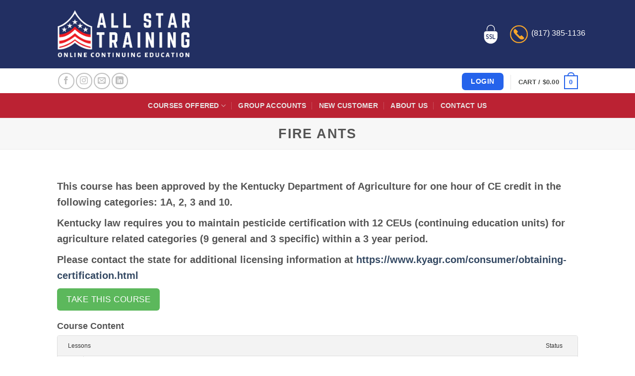

--- FILE ---
content_type: text/html; charset=UTF-8
request_url: https://allstarce.com/courses/fire-ants-ky-2-1/
body_size: 18160
content:
<!DOCTYPE html>
<html lang="en-US" class="loading-site no-js">
<head>
	<meta charset="UTF-8" />
	<link rel="profile" href="http://gmpg.org/xfn/11" />
	<link rel="pingback" href="https://allstarce.com/xmlrpc.php" />

	<script>(function(html){html.className = html.className.replace(/\bno-js\b/,'js')})(document.documentElement);</script>
<meta name='robots' content='noindex, nofollow' />
	<style>img:is([sizes="auto" i], [sizes^="auto," i]) { contain-intrinsic-size: 3000px 1500px }</style>
	<meta name="viewport" content="width=device-width, initial-scale=1" />
	<!-- This site is optimized with the Yoast SEO Premium plugin v26.3 (Yoast SEO v26.4) - https://yoast.com/wordpress/plugins/seo/ -->
	<title>Fire Ants - All Star Training</title>
	<meta property="og:locale" content="en_US" />
	<meta property="og:type" content="article" />
	<meta property="og:title" content="Fire Ants" />
	<meta property="og:description" content="This course has been approved by the Kentucky Department of Agriculture for one hour of CE credit in the following categories: 1A, 2, 3 and 10. Kentucky law requires you to maintain pesticide certification with 12 CEUs (continuing education units) for agriculture related categories (9 general and 3 specific) within a 3 year period. Please [...]" />
	<meta property="og:url" content="https://allstarce.com/courses/fire-ants-ky-2-1/" />
	<meta property="og:site_name" content="All Star Training" />
	<meta property="article:publisher" content="https://www.facebook.com/All-Star-Training-CE-958920770832394/" />
	<meta property="article:modified_time" content="2024-02-15T20:35:35+00:00" />
	<meta name="twitter:card" content="summary_large_image" />
	<script type="application/ld+json" class="yoast-schema-graph">{"@context":"https://schema.org","@graph":[{"@type":"WebPage","@id":"https://allstarce.com/courses/fire-ants-ky-2-1/","url":"https://allstarce.com/courses/fire-ants-ky-2-1/","name":"Fire Ants - All Star Training","isPartOf":{"@id":"https://allstarce.com/#website"},"datePublished":"2023-11-15T19:24:06+00:00","dateModified":"2024-02-15T20:35:35+00:00","breadcrumb":{"@id":"https://allstarce.com/courses/fire-ants-ky-2-1/#breadcrumb"},"inLanguage":"en-US","potentialAction":[{"@type":"ReadAction","target":["https://allstarce.com/courses/fire-ants-ky-2-1/"]}]},{"@type":"BreadcrumbList","@id":"https://allstarce.com/courses/fire-ants-ky-2-1/#breadcrumb","itemListElement":[{"@type":"ListItem","position":1,"name":"Home","item":"https://allstarce.com/"},{"@type":"ListItem","position":2,"name":"Courses","item":"https://allstarce.com/courses/"},{"@type":"ListItem","position":3,"name":"Fire Ants"}]},{"@type":"WebSite","@id":"https://allstarce.com/#website","url":"https://allstarce.com/","name":"All Star Training","description":"State-Approved Online Continuing Education (CEU)","publisher":{"@id":"https://allstarce.com/#organization"},"potentialAction":[{"@type":"SearchAction","target":{"@type":"EntryPoint","urlTemplate":"https://allstarce.com/?s={search_term_string}"},"query-input":{"@type":"PropertyValueSpecification","valueRequired":true,"valueName":"search_term_string"}}],"inLanguage":"en-US"},{"@type":"Organization","@id":"https://allstarce.com/#organization","name":"All Star Training","url":"https://allstarce.com/","logo":{"@type":"ImageObject","inLanguage":"en-US","@id":"https://allstarce.com/#/schema/logo/image/","url":"https://allstarce.com/wp-content/uploads/2020/02/logo03.jpg","contentUrl":"https://allstarce.com/wp-content/uploads/2020/02/logo03.jpg","width":500,"height":500,"caption":"All Star Training"},"image":{"@id":"https://allstarce.com/#/schema/logo/image/"},"sameAs":["https://www.facebook.com/All-Star-Training-CE-958920770832394/","https://www.linkedin.com/company/10222257/"]}]}</script>
	<!-- / Yoast SEO Premium plugin. -->


<link rel='dns-prefetch' href='//www.googletagmanager.com' />
<link rel='dns-prefetch' href='//capi-automation.s3.us-east-2.amazonaws.com' />
<link rel='dns-prefetch' href='//maxcdn.bootstrapcdn.com' />
<link rel='prefetch' href='https://allstarce.com/wp-content/themes/flatsome/assets/js/flatsome.js?ver=e2eddd6c228105dac048' />
<link rel='prefetch' href='https://allstarce.com/wp-content/themes/flatsome/assets/js/chunk.slider.js?ver=3.20.3' />
<link rel='prefetch' href='https://allstarce.com/wp-content/themes/flatsome/assets/js/chunk.popups.js?ver=3.20.3' />
<link rel='prefetch' href='https://allstarce.com/wp-content/themes/flatsome/assets/js/chunk.tooltips.js?ver=3.20.3' />
<link rel='prefetch' href='https://allstarce.com/wp-content/themes/flatsome/assets/js/woocommerce.js?ver=1c9be63d628ff7c3ff4c' />
<link rel="alternate" type="application/rss+xml" title="All Star Training &raquo; Feed" href="https://allstarce.com/feed/" />
<link rel="alternate" type="application/rss+xml" title="All Star Training &raquo; Comments Feed" href="https://allstarce.com/comments/feed/" />
<script type="text/javascript">
/* <![CDATA[ */
window._wpemojiSettings = {"baseUrl":"https:\/\/s.w.org\/images\/core\/emoji\/16.0.1\/72x72\/","ext":".png","svgUrl":"https:\/\/s.w.org\/images\/core\/emoji\/16.0.1\/svg\/","svgExt":".svg","source":{"concatemoji":"https:\/\/allstarce.com\/wp-includes\/js\/wp-emoji-release.min.js?ver=6.8.3"}};
/*! This file is auto-generated */
!function(s,n){var o,i,e;function c(e){try{var t={supportTests:e,timestamp:(new Date).valueOf()};sessionStorage.setItem(o,JSON.stringify(t))}catch(e){}}function p(e,t,n){e.clearRect(0,0,e.canvas.width,e.canvas.height),e.fillText(t,0,0);var t=new Uint32Array(e.getImageData(0,0,e.canvas.width,e.canvas.height).data),a=(e.clearRect(0,0,e.canvas.width,e.canvas.height),e.fillText(n,0,0),new Uint32Array(e.getImageData(0,0,e.canvas.width,e.canvas.height).data));return t.every(function(e,t){return e===a[t]})}function u(e,t){e.clearRect(0,0,e.canvas.width,e.canvas.height),e.fillText(t,0,0);for(var n=e.getImageData(16,16,1,1),a=0;a<n.data.length;a++)if(0!==n.data[a])return!1;return!0}function f(e,t,n,a){switch(t){case"flag":return n(e,"\ud83c\udff3\ufe0f\u200d\u26a7\ufe0f","\ud83c\udff3\ufe0f\u200b\u26a7\ufe0f")?!1:!n(e,"\ud83c\udde8\ud83c\uddf6","\ud83c\udde8\u200b\ud83c\uddf6")&&!n(e,"\ud83c\udff4\udb40\udc67\udb40\udc62\udb40\udc65\udb40\udc6e\udb40\udc67\udb40\udc7f","\ud83c\udff4\u200b\udb40\udc67\u200b\udb40\udc62\u200b\udb40\udc65\u200b\udb40\udc6e\u200b\udb40\udc67\u200b\udb40\udc7f");case"emoji":return!a(e,"\ud83e\udedf")}return!1}function g(e,t,n,a){var r="undefined"!=typeof WorkerGlobalScope&&self instanceof WorkerGlobalScope?new OffscreenCanvas(300,150):s.createElement("canvas"),o=r.getContext("2d",{willReadFrequently:!0}),i=(o.textBaseline="top",o.font="600 32px Arial",{});return e.forEach(function(e){i[e]=t(o,e,n,a)}),i}function t(e){var t=s.createElement("script");t.src=e,t.defer=!0,s.head.appendChild(t)}"undefined"!=typeof Promise&&(o="wpEmojiSettingsSupports",i=["flag","emoji"],n.supports={everything:!0,everythingExceptFlag:!0},e=new Promise(function(e){s.addEventListener("DOMContentLoaded",e,{once:!0})}),new Promise(function(t){var n=function(){try{var e=JSON.parse(sessionStorage.getItem(o));if("object"==typeof e&&"number"==typeof e.timestamp&&(new Date).valueOf()<e.timestamp+604800&&"object"==typeof e.supportTests)return e.supportTests}catch(e){}return null}();if(!n){if("undefined"!=typeof Worker&&"undefined"!=typeof OffscreenCanvas&&"undefined"!=typeof URL&&URL.createObjectURL&&"undefined"!=typeof Blob)try{var e="postMessage("+g.toString()+"("+[JSON.stringify(i),f.toString(),p.toString(),u.toString()].join(",")+"));",a=new Blob([e],{type:"text/javascript"}),r=new Worker(URL.createObjectURL(a),{name:"wpTestEmojiSupports"});return void(r.onmessage=function(e){c(n=e.data),r.terminate(),t(n)})}catch(e){}c(n=g(i,f,p,u))}t(n)}).then(function(e){for(var t in e)n.supports[t]=e[t],n.supports.everything=n.supports.everything&&n.supports[t],"flag"!==t&&(n.supports.everythingExceptFlag=n.supports.everythingExceptFlag&&n.supports[t]);n.supports.everythingExceptFlag=n.supports.everythingExceptFlag&&!n.supports.flag,n.DOMReady=!1,n.readyCallback=function(){n.DOMReady=!0}}).then(function(){return e}).then(function(){var e;n.supports.everything||(n.readyCallback(),(e=n.source||{}).concatemoji?t(e.concatemoji):e.wpemoji&&e.twemoji&&(t(e.twemoji),t(e.wpemoji)))}))}((window,document),window._wpemojiSettings);
/* ]]> */
</script>
<style id='wp-emoji-styles-inline-css' type='text/css'>

	img.wp-smiley, img.emoji {
		display: inline !important;
		border: none !important;
		box-shadow: none !important;
		height: 1em !important;
		width: 1em !important;
		margin: 0 0.07em !important;
		vertical-align: -0.1em !important;
		background: none !important;
		padding: 0 !important;
	}
</style>
<style id='wp-block-library-inline-css' type='text/css'>
:root{--wp-admin-theme-color:#007cba;--wp-admin-theme-color--rgb:0,124,186;--wp-admin-theme-color-darker-10:#006ba1;--wp-admin-theme-color-darker-10--rgb:0,107,161;--wp-admin-theme-color-darker-20:#005a87;--wp-admin-theme-color-darker-20--rgb:0,90,135;--wp-admin-border-width-focus:2px;--wp-block-synced-color:#7a00df;--wp-block-synced-color--rgb:122,0,223;--wp-bound-block-color:var(--wp-block-synced-color)}@media (min-resolution:192dpi){:root{--wp-admin-border-width-focus:1.5px}}.wp-element-button{cursor:pointer}:root{--wp--preset--font-size--normal:16px;--wp--preset--font-size--huge:42px}:root .has-very-light-gray-background-color{background-color:#eee}:root .has-very-dark-gray-background-color{background-color:#313131}:root .has-very-light-gray-color{color:#eee}:root .has-very-dark-gray-color{color:#313131}:root .has-vivid-green-cyan-to-vivid-cyan-blue-gradient-background{background:linear-gradient(135deg,#00d084,#0693e3)}:root .has-purple-crush-gradient-background{background:linear-gradient(135deg,#34e2e4,#4721fb 50%,#ab1dfe)}:root .has-hazy-dawn-gradient-background{background:linear-gradient(135deg,#faaca8,#dad0ec)}:root .has-subdued-olive-gradient-background{background:linear-gradient(135deg,#fafae1,#67a671)}:root .has-atomic-cream-gradient-background{background:linear-gradient(135deg,#fdd79a,#004a59)}:root .has-nightshade-gradient-background{background:linear-gradient(135deg,#330968,#31cdcf)}:root .has-midnight-gradient-background{background:linear-gradient(135deg,#020381,#2874fc)}.has-regular-font-size{font-size:1em}.has-larger-font-size{font-size:2.625em}.has-normal-font-size{font-size:var(--wp--preset--font-size--normal)}.has-huge-font-size{font-size:var(--wp--preset--font-size--huge)}.has-text-align-center{text-align:center}.has-text-align-left{text-align:left}.has-text-align-right{text-align:right}#end-resizable-editor-section{display:none}.aligncenter{clear:both}.items-justified-left{justify-content:flex-start}.items-justified-center{justify-content:center}.items-justified-right{justify-content:flex-end}.items-justified-space-between{justify-content:space-between}.screen-reader-text{border:0;clip-path:inset(50%);height:1px;margin:-1px;overflow:hidden;padding:0;position:absolute;width:1px;word-wrap:normal!important}.screen-reader-text:focus{background-color:#ddd;clip-path:none;color:#444;display:block;font-size:1em;height:auto;left:5px;line-height:normal;padding:15px 23px 14px;text-decoration:none;top:5px;width:auto;z-index:100000}html :where(.has-border-color){border-style:solid}html :where([style*=border-top-color]){border-top-style:solid}html :where([style*=border-right-color]){border-right-style:solid}html :where([style*=border-bottom-color]){border-bottom-style:solid}html :where([style*=border-left-color]){border-left-style:solid}html :where([style*=border-width]){border-style:solid}html :where([style*=border-top-width]){border-top-style:solid}html :where([style*=border-right-width]){border-right-style:solid}html :where([style*=border-bottom-width]){border-bottom-style:solid}html :where([style*=border-left-width]){border-left-style:solid}html :where(img[class*=wp-image-]){height:auto;max-width:100%}:where(figure){margin:0 0 1em}html :where(.is-position-sticky){--wp-admin--admin-bar--position-offset:var(--wp-admin--admin-bar--height,0px)}@media screen and (max-width:600px){html :where(.is-position-sticky){--wp-admin--admin-bar--position-offset:0px}}
</style>
<style id='woocommerce-inline-inline-css' type='text/css'>
.woocommerce form .form-row .required { visibility: visible; }
</style>
<link rel='stylesheet' id='affwp-forms-css' href='https://allstarce.com/wp-content/plugins/affiliate-wp/assets/css/forms.min.css?ver=2.30.0' type='text/css' media='all' />
<link rel='stylesheet' id='learndash_quiz_front_css-css' href='//allstarce.com/wp-content/plugins/sfwd-lms/themes/legacy/templates/learndash_quiz_front.min.css?ver=4.25.6' type='text/css' media='all' />
<link rel='stylesheet' id='learndash_style-css' href='//allstarce.com/wp-content/plugins/sfwd-lms/assets/css/style.min.css?ver=4.25.6' type='text/css' media='all' />
<link rel='stylesheet' id='dashicons-css' href='https://allstarce.com/wp-includes/css/dashicons.min.css?ver=6.8.3' type='text/css' media='all' />
<link rel='stylesheet' id='learndash-css' href='//allstarce.com/wp-content/plugins/sfwd-lms/src/assets/dist/css/styles.css?ver=4.25.6' type='text/css' media='all' />
<link rel='stylesheet' id='sfwd_front_css-css' href='//allstarce.com/wp-content/plugins/sfwd-lms/assets/css/front.min.css?ver=4.25.6' type='text/css' media='all' />
<link rel='stylesheet' id='jquery-dropdown-css-css' href='//allstarce.com/wp-content/plugins/sfwd-lms/assets/css/jquery.dropdown.min.css?ver=4.25.6' type='text/css' media='all' />
<link rel='stylesheet' id='learndash_pager_css-css' href='//allstarce.com/wp-content/plugins/sfwd-lms/themes/legacy/templates/learndash_pager.min.css?ver=4.25.6' type='text/css' media='all' />
<link rel='stylesheet' id='learndash_template_style_css-css' href='//allstarce.com/wp-content/plugins/sfwd-lms/themes/legacy/templates/learndash_template_style.min.css?ver=4.25.6' type='text/css' media='all' />
<link rel='stylesheet' id='learndash_lesson_video-css' href='//allstarce.com/wp-content/plugins/sfwd-lms/themes/legacy/templates/learndash_lesson_video.min.css?ver=4.25.6' type='text/css' media='all' />
<link rel='stylesheet' id='learndash-admin-bar-css' href='https://allstarce.com/wp-content/plugins/sfwd-lms/src/assets/dist/css/admin-bar/styles.css?ver=4.25.6' type='text/css' media='all' />
<link rel='stylesheet' id='learndash-course-grid-skin-grid-css' href='https://allstarce.com/wp-content/plugins/sfwd-lms/includes/course-grid/templates/skins/grid/style.css?ver=4.25.6' type='text/css' media='all' />
<link rel='stylesheet' id='learndash-course-grid-pagination-css' href='https://allstarce.com/wp-content/plugins/sfwd-lms/includes/course-grid/templates/pagination/style.css?ver=4.25.6' type='text/css' media='all' />
<link rel='stylesheet' id='learndash-course-grid-filter-css' href='https://allstarce.com/wp-content/plugins/sfwd-lms/includes/course-grid/templates/filter/style.css?ver=4.25.6' type='text/css' media='all' />
<link rel='stylesheet' id='learndash-course-grid-card-grid-1-css' href='https://allstarce.com/wp-content/plugins/sfwd-lms/includes/course-grid/templates/cards/grid-1/style.css?ver=4.25.6' type='text/css' media='all' />
<link rel='stylesheet' id='brands-styles-css' href='https://allstarce.com/wp-content/plugins/woocommerce/assets/css/brands.css?ver=10.3.5' type='text/css' media='all' />
<link rel='stylesheet' id='wc-social-login-frontend-css' href='https://allstarce.com/wp-content/plugins/woocommerce-social-login/assets/css/frontend/wc-social-login.min.css?ver=2.17.1' type='text/css' media='all' />
<style id='wc-social-login-frontend-inline-css' type='text/css'>
 a.button-social-login.button-social-login-facebook, .widget-area a.button-social-login.button-social-login-facebook, .social-badge.social-badge-facebook { background: #3b5998; border-color: #3b5998; } a.button-social-login.button-social-login-google, .widget-area a.button-social-login.button-social-login-google, .social-badge.social-badge-google { background: #4285f4; border-color: #4285f4; } a.button-social-login.button-social-login-amazon, .widget-area a.button-social-login.button-social-login-amazon, .social-badge.social-badge-amazon { background: #ff9900; border-color: #ff9900; } 
</style>
<link rel='stylesheet' id='allstarce-fontawesome-css-css' href='//maxcdn.bootstrapcdn.com/font-awesome/4.3.0/css/font-awesome.min.css?ver=4.3.0' type='text/css' media='all' />
<link rel='stylesheet' id='parent-style-css' href='https://allstarce.com/wp-content/themes/flatsome/style.css?ver=6.8.3' type='text/css' media='all' />
<link rel='stylesheet' id='learndash-course-reviews-css' href='https://allstarce.com/wp-content/plugins/sfwd-lms/includes/course-reviews/dist/styles.css?ver=4.25.6' type='text/css' media='all' />
<link rel='stylesheet' id='flatsome-main-css' href='https://allstarce.com/wp-content/themes/flatsome/assets/css/flatsome.css?ver=3.20.3' type='text/css' media='all' />
<style id='flatsome-main-inline-css' type='text/css'>
@font-face {
				font-family: "fl-icons";
				font-display: block;
				src: url(https://allstarce.com/wp-content/themes/flatsome/assets/css/icons/fl-icons.eot?v=3.20.3);
				src:
					url(https://allstarce.com/wp-content/themes/flatsome/assets/css/icons/fl-icons.eot#iefix?v=3.20.3) format("embedded-opentype"),
					url(https://allstarce.com/wp-content/themes/flatsome/assets/css/icons/fl-icons.woff2?v=3.20.3) format("woff2"),
					url(https://allstarce.com/wp-content/themes/flatsome/assets/css/icons/fl-icons.ttf?v=3.20.3) format("truetype"),
					url(https://allstarce.com/wp-content/themes/flatsome/assets/css/icons/fl-icons.woff?v=3.20.3) format("woff"),
					url(https://allstarce.com/wp-content/themes/flatsome/assets/css/icons/fl-icons.svg?v=3.20.3#fl-icons) format("svg");
			}
</style>
<link rel='stylesheet' id='flatsome-shop-css' href='https://allstarce.com/wp-content/themes/flatsome/assets/css/flatsome-shop.css?ver=3.20.3' type='text/css' media='all' />
<link rel='stylesheet' id='flatsome-style-css' href='https://allstarce.com/wp-content/themes/allstar/style.css?ver=3.1.4' type='text/css' media='all' />
<script type="text/javascript" id="woocommerce-google-analytics-integration-gtag-js-after">
/* <![CDATA[ */
/* Google Analytics for WooCommerce (gtag.js) */
					window.dataLayer = window.dataLayer || [];
					function gtag(){dataLayer.push(arguments);}
					// Set up default consent state.
					for ( const mode of [{"analytics_storage":"denied","ad_storage":"denied","ad_user_data":"denied","ad_personalization":"denied","region":["AT","BE","BG","HR","CY","CZ","DK","EE","FI","FR","DE","GR","HU","IS","IE","IT","LV","LI","LT","LU","MT","NL","NO","PL","PT","RO","SK","SI","ES","SE","GB","CH"]}] || [] ) {
						gtag( "consent", "default", { "wait_for_update": 500, ...mode } );
					}
					gtag("js", new Date());
					gtag("set", "developer_id.dOGY3NW", true);
					gtag("config", "G-PWPB2GNT27", {"track_404":true,"allow_google_signals":true,"logged_in":false,"linker":{"domains":[],"allow_incoming":false},"custom_map":{"dimension1":"logged_in"}});
/* ]]> */
</script>
<script type="text/javascript" src="https://allstarce.com/wp-includes/js/jquery/jquery.min.js?ver=3.7.1" id="jquery-core-js"></script>
<script type="text/javascript" src="https://allstarce.com/wp-includes/js/jquery/jquery-migrate.min.js?ver=3.4.1" id="jquery-migrate-js"></script>
<script type="text/javascript" id="jquery-js-after">
/* <![CDATA[ */

					function optimocha_getCookie(name) {
						var v = document.cookie.match("(^|;) ?" + name + "=([^;]*)(;|$)");
						return v ? v[2] : null;
					}

					function optimocha_check_wc_cart_script() {
					var cart_src = "https://allstarce.com/wp-content/plugins/woocommerce/assets/js/frontend/cart-fragments.min.js";
					var script_id = "optimocha_loaded_wc_cart_fragments";

						if( document.getElementById(script_id) !== null ) {
							return false;
						}

						if( optimocha_getCookie("woocommerce_cart_hash") ) {
							var script = document.createElement("script");
							script.id = script_id;
							script.src = cart_src;
							script.async = true;
							document.head.appendChild(script);
						}
					}

					optimocha_check_wc_cart_script();
					document.addEventListener("click", function(){setTimeout(optimocha_check_wc_cart_script,1000);});
					
/* ]]> */
</script>
<script type="text/javascript" src="https://allstarce.com/wp-content/plugins/woocommerce/assets/js/jquery-blockui/jquery.blockUI.min.js?ver=2.7.0-wc.10.3.5" id="wc-jquery-blockui-js" data-wp-strategy="defer"></script>
<script type="text/javascript" id="wc-add-to-cart-js-extra">
/* <![CDATA[ */
var wc_add_to_cart_params = {"ajax_url":"\/wp-admin\/admin-ajax.php","wc_ajax_url":"\/?wc-ajax=%%endpoint%%","i18n_view_cart":"View cart","cart_url":"https:\/\/allstarce.com\/cart\/","is_cart":"","cart_redirect_after_add":"no"};
/* ]]> */
</script>
<script type="text/javascript" src="https://allstarce.com/wp-content/plugins/woocommerce/assets/js/frontend/add-to-cart.min.js?ver=10.3.5" id="wc-add-to-cart-js" defer="defer" data-wp-strategy="defer"></script>
<script type="text/javascript" src="https://allstarce.com/wp-content/plugins/woocommerce/assets/js/js-cookie/js.cookie.min.js?ver=2.1.4-wc.10.3.5" id="wc-js-cookie-js" data-wp-strategy="defer"></script>
<script type="text/javascript" src="https://allstarce.com/wp-content/plugins/woocommerce/assets/js/jquery-cookie/jquery.cookie.min.js?ver=1.4.1-wc.10.3.5" id="wc-jquery-cookie-js" data-wp-strategy="defer"></script>
<script type="text/javascript" id="jquery-cookie-js-extra">
/* <![CDATA[ */
var affwp_scripts = {"ajaxurl":"https:\/\/allstarce.com\/wp-admin\/admin-ajax.php"};
/* ]]> */
</script>
<script type="text/javascript" id="affwp-tracking-js-extra">
/* <![CDATA[ */
var affwp_debug_vars = {"integrations":{"woocommerce":"WooCommerce"},"version":"2.30.0","currency":"USD","ref_cookie":"affwp_ref","visit_cookie":"affwp_ref_visit_id","campaign_cookie":"affwp_campaign"};
/* ]]> */
</script>
<script type="text/javascript" src="https://allstarce.com/wp-content/plugins/affiliate-wp/assets/js/tracking.min.js?ver=2.30.0" id="affwp-tracking-js"></script>
<script type="text/javascript" src="https://allstarce.com/wp-content/plugins/woocommerce-social-login/assets/js/frontend/wc-social-login.min.js?ver=2.17.1" id="wc-social-login-frontend-js" defer="defer" data-wp-strategy="defer"></script>
<script type="text/javascript" src="https://allstarce.com/wp-content/themes/allstar/functions.js?ver=6.8.3" id="allstar-functions-js-js"></script>

<!-- Google tag (gtag.js) snippet added by Site Kit -->
<!-- Google Analytics snippet added by Site Kit -->
<!-- Google Ads snippet added by Site Kit -->
<script type="text/javascript" src="https://www.googletagmanager.com/gtag/js?id=GT-55VV644" id="google_gtagjs-js" async></script>
<script type="text/javascript" id="google_gtagjs-js-after">
/* <![CDATA[ */
window.dataLayer = window.dataLayer || [];function gtag(){dataLayer.push(arguments);}
gtag("set","linker",{"domains":["allstarce.com"]});
gtag("js", new Date());
gtag("set", "developer_id.dZTNiMT", true);
gtag("config", "GT-55VV644");
gtag("config", "AW-918804123");
/* ]]> */
</script>
<link rel="https://api.w.org/" href="https://allstarce.com/wp-json/" /><link rel="alternate" title="JSON" type="application/json" href="https://allstarce.com/wp-json/wp/v2/sfwd-courses/111838" /><link rel="EditURI" type="application/rsd+xml" title="RSD" href="https://allstarce.com/xmlrpc.php?rsd" />
<meta name="generator" content="WordPress 6.8.3" />
<meta name="generator" content="WooCommerce 10.3.5" />
<link rel='shortlink' href='https://allstarce.com/?p=111838' />
<link rel="alternate" title="oEmbed (JSON)" type="application/json+oembed" href="https://allstarce.com/wp-json/oembed/1.0/embed?url=https%3A%2F%2Fallstarce.com%2Fcourses%2Ffire-ants-ky-2-1%2F" />
<link rel="alternate" title="oEmbed (XML)" type="text/xml+oembed" href="https://allstarce.com/wp-json/oembed/1.0/embed?url=https%3A%2F%2Fallstarce.com%2Fcourses%2Ffire-ants-ky-2-1%2F&#038;format=xml" />
<meta name="generator" content="Site Kit by Google 1.166.0" /><!-- Facebook Pixel Code -->

<script>

!function(f,b,e,v,n,t,s)

{if(f.fbq)return;n=f.fbq=function(){n.callMethod?

n.callMethod.apply(n,arguments):n.queue.push(arguments)};

if(!f._fbq)f._fbq=n;n.push=n;n.loaded=!0;n.version='2.0';

n.queue=[];t=b.createElement(e);t.async=!0;

t.src=v;s=b.getElementsByTagName(e)[0];

s.parentNode.insertBefore(t,s)}(window, document,'script',

'https://connect.facebook.net/en_US/fbevents.js');

fbq('init', '1666250336882940');

fbq('track', 'PageView');

</script>

<noscript><img height="1" width="1" style="display:none"

src="https://www.facebook.com/tr?id=1666250336882940&ev=PageView&noscript=1"

/></noscript>

<!-- End Facebook Pixel Code -->

<meta name="google-site-verification" content="jeRaktb6eF1UHxXz0l2sxvYptyEej1Yyh3qFG0KqrhE" />
<meta name="facebook-domain-verification" content="n01b30pwwpla3va2h3vexjxcua9ues" />
		<script type="text/javascript">
		var AFFWP = AFFWP || {};
		AFFWP.referral_var = 'ref';
		AFFWP.expiration = 1;
		AFFWP.debug = 0;


		AFFWP.referral_credit_last = 0;
		</script>

		<script type="text/javascript">
			const allstar = {"idle_time":600000,"logout_time":120000,"ajax_url":"https:\/\/allstarce.com\/wp-admin\/admin-ajax.php","home_url":"https:\/\/allstarce.com","logout_nonce":"fac5a9ad25","logged_in":false,"wc_account_page":"https:\/\/allstarce.com\/my-account\/"}		</script>
		<meta name="google-site-verification" content="cJ1eS6BxvynmOxLRJY7YhpIZbRBWcqRJ6aZ0jZn_SDQ" />
<meta name="msvalidate.01" content="33B103A7657C9B24D14F89EBEB8A7A46" />	<noscript><style>.woocommerce-product-gallery{ opacity: 1 !important; }</style></noscript>
				<script  type="text/javascript">
				!function(f,b,e,v,n,t,s){if(f.fbq)return;n=f.fbq=function(){n.callMethod?
					n.callMethod.apply(n,arguments):n.queue.push(arguments)};if(!f._fbq)f._fbq=n;
					n.push=n;n.loaded=!0;n.version='2.0';n.queue=[];t=b.createElement(e);t.async=!0;
					t.src=v;s=b.getElementsByTagName(e)[0];s.parentNode.insertBefore(t,s)}(window,
					document,'script','https://connect.facebook.net/en_US/fbevents.js');
			</script>
			<!-- WooCommerce Facebook Integration Begin -->
			<script  type="text/javascript">

				fbq('init', '1666250336882940', {}, {
    "agent": "woocommerce_6-10.3.5-3.5.14"
});

				document.addEventListener( 'DOMContentLoaded', function() {
					// Insert placeholder for events injected when a product is added to the cart through AJAX.
					document.body.insertAdjacentHTML( 'beforeend', '<div class=\"wc-facebook-pixel-event-placeholder\"></div>' );
				}, false );

			</script>
			<!-- WooCommerce Facebook Integration End -->
			
<!-- Google Tag Manager snippet added by Site Kit -->
<script type="text/javascript">
/* <![CDATA[ */

			( function( w, d, s, l, i ) {
				w[l] = w[l] || [];
				w[l].push( {'gtm.start': new Date().getTime(), event: 'gtm.js'} );
				var f = d.getElementsByTagName( s )[0],
					j = d.createElement( s ), dl = l != 'dataLayer' ? '&l=' + l : '';
				j.async = true;
				j.src = 'https://www.googletagmanager.com/gtm.js?id=' + i + dl;
				f.parentNode.insertBefore( j, f );
			} )( window, document, 'script', 'dataLayer', 'GTM-W6KZK5C' );
			
/* ]]> */
</script>

<!-- End Google Tag Manager snippet added by Site Kit -->
<link rel="icon" href="https://allstarce.com/wp-content/uploads/2022/01/allstarce-favicon-100x100.png" sizes="32x32" />
<link rel="icon" href="https://allstarce.com/wp-content/uploads/2022/01/allstarce-favicon-300x300.png" sizes="192x192" />
<link rel="apple-touch-icon" href="https://allstarce.com/wp-content/uploads/2022/01/allstarce-favicon-300x300.png" />
<meta name="msapplication-TileImage" content="https://allstarce.com/wp-content/uploads/2022/01/allstarce-favicon-300x300.png" />
<style id="custom-css" type="text/css">:root {--primary-color: #2563eb;--fs-color-primary: #2563eb;--fs-color-secondary: #8f0000;--fs-color-success: #7a9c59;--fs-color-alert: #b20000;--fs-color-base: #4a4a4a;--fs-experimental-link-color: #334862;--fs-experimental-link-color-hover: #111;}.tooltipster-base {--tooltip-color: #fff;--tooltip-bg-color: #000;}.off-canvas-right .mfp-content, .off-canvas-left .mfp-content {--drawer-width: 300px;}.off-canvas .mfp-content.off-canvas-cart {--drawer-width: 360px;}html{background-color:#ffffff!important;}.sticky-add-to-cart--active, #wrapper,#main,#main.dark{background-color: #FFF}.header-main{height: 50px}#logo img{max-height: 50px}#logo{width:166px;}.header-bottom{min-height: 50px}.header-top{min-height: 30px}.transparent .header-main{height: 30px}.transparent #logo img{max-height: 30px}.has-transparent + .page-title:first-of-type,.has-transparent + #main > .page-title,.has-transparent + #main > div > .page-title,.has-transparent + #main .page-header-wrapper:first-of-type .page-title{padding-top: 110px;}.header.show-on-scroll,.stuck .header-main{height:90px!important}.stuck #logo img{max-height: 90px!important}.header-bg-color {background-color: #ffffff}.header-bottom {background-color: #bb2233}.header-main .nav > li > a{line-height: 30px }.stuck .header-main .nav > li > a{line-height: 50px }.header-bottom-nav > li > a{line-height: 16px }@media (max-width: 549px) {.header-main{height: 70px}#logo img{max-height: 70px}}.header-top{background-color:#222f62!important;}.header:not(.transparent) .header-nav-main.nav > li > a {color: #464846;}.header:not(.transparent) .header-bottom-nav.nav > li > a{color: #e7e3e3;}.header:not(.transparent) .header-bottom-nav.nav > li > a:hover,.header:not(.transparent) .header-bottom-nav.nav > li.active > a,.header:not(.transparent) .header-bottom-nav.nav > li.current > a,.header:not(.transparent) .header-bottom-nav.nav > li > a.active,.header:not(.transparent) .header-bottom-nav.nav > li > a.current{color: #f9a72b;}.header-bottom-nav.nav-line-bottom > li > a:before,.header-bottom-nav.nav-line-grow > li > a:before,.header-bottom-nav.nav-line > li > a:before,.header-bottom-nav.nav-box > li > a:hover,.header-bottom-nav.nav-box > li.active > a,.header-bottom-nav.nav-pills > li > a:hover,.header-bottom-nav.nav-pills > li.active > a{color:#FFF!important;background-color: #f9a72b;}.badge-inner.new-bubble{background-color: #7a9c59}@media screen and (min-width: 550px){.products .box-vertical .box-image{min-width: 247px!important;width: 247px!important;}}.footer-1{background-color: #fff}.footer-2{background-color: #222f62}.absolute-footer, html{background-color: #404040}.header-vertical-menu__opener{height: 36px}.header-vertical-menu__opener {width: 192px}.header-vertical-menu__opener{background-color: rgba(255,255,255,0)}.nav-vertical-fly-out > li + li {border-top-width: 1px; border-top-style: solid;}/* Custom CSS */img.upperleftmargin20 {margin-top: 0px;margin-right: 20px;margin-bottom: 20px;margin-left: 0px;} .label-new.menu-item > a:after{content:"New";}.label-hot.menu-item > a:after{content:"Hot";}.label-sale.menu-item > a:after{content:"Sale";}.label-popular.menu-item > a:after{content:"Popular";}</style>		<style type="text/css" id="wp-custom-css">
			body {
	--wp--preset--color--primary: #2563eb !important;
}

body:not(.page-id-26) .grecaptcha-badge {
	display: none;
}

.mot-icon-title i.icon-checkmark {
	color: #0F0;
}

.mot-msg-box-text a {
	color: #FFF;
}

.mot-mobile-header .section-bg.bg-loaded:after {
	content: '';
	width: 100%;
	height: 100%;
	background-color: rgba(255,255,255,.7);
	position: absolute;
	left: 0;
	top: 0;
}

.mot-no-padding .col {
	padding-bottom: 5px !important;
}

.allstarce-course-cta-boxes > .col > .col-inner {
    display: flex;
    flex-direction: column;
}

.allstarce-course-cta-boxes > .col > .col-inner > :first-child {
	min-height: 90px;
}

.allstarce-course-cta-boxes > .col > .col-inner > a {
	align-self: center;
	margin-top: auto;
}

.woocommerce-product-gallery__wrapper img {
	aspect-ratio: 5/4;
	object-fit: contain;
	object-position: top center;
}

.product-info .social-icons:empty {
    display: none;
}

.product-info .cart {
	margin-bottom: 0;
}

.energy-use-container { 
 width:100%;
 max-width:1120px; /* width of hype scene */
 overflow:hidden;
 margin-left:auto;
 margin-right:auto;
	margin-bottom:20px;
}
.energy-use {
 width:100%;
 height:0px;
 padding-bottom:40%; /*height ÷ width */
}

.professions-list h2 {
    margin: 4px 0px;
    background-color: transparent;
    box-shadow: none;
    padding: 0;
    text-align: center;
    min-height: 0;
    line-height: 1.5;
    color: #fff;
    display: flex;
    align-items: center;
    justify-content: center;
    text-underline-offset: initial;
    border-radius: 10px;
}
.professions-list h2 a{
    background-color: #222f62;
    box-shadow: -1px 1px 4px rgb(0 0 0 / 10%);
    padding: 1.25em 1em 1.5em 1em;
    text-align: center;
    line-height: 1.5;
    color: #fff;
		width: 100%;
    border-radius: 10px;
transition: background .3s;
}
.professions-list h2 a:hover{
	background-color: #2f4189;
	text-decoration: none;
	color: #fff;
}		</style>
		<style id="kirki-inline-styles"></style></head>

<body class="wp-singular sfwd-courses-template-default single single-sfwd-courses postid-111838 wp-theme-flatsome wp-child-theme-allstar theme-flatsome woocommerce-no-js full-width box-shadow lightbox nav-dropdown-has-arrow nav-dropdown-has-shadow nav-dropdown-has-border learndash-cpt learndash-cpt-sfwd-courses learndash-template-legacy learndash-embed-responsive">

		<!-- Google Tag Manager (noscript) snippet added by Site Kit -->
		<noscript>
			<iframe src="https://www.googletagmanager.com/ns.html?id=GTM-W6KZK5C" height="0" width="0" style="display:none;visibility:hidden"></iframe>
		</noscript>
		<!-- End Google Tag Manager (noscript) snippet added by Site Kit -->
		
<a class="skip-link screen-reader-text" href="#main">Skip to content</a>

<div id="wrapper">

	
	<header id="header" class="header has-sticky sticky-jump">
		<div class="header-wrapper">
			<div id="top-bar" class="header-top hide-for-sticky nav-dark">
    <div class="flex-row container">
      <div class="flex-col hide-for-medium flex-left">
          <ul class="nav nav-left medium-nav-center nav-small  nav-divided">
              <li class="html custom html_topbar_left"><a href="https://allstarce.com" style="padding: 10px 0;"><img src="https://allstarce.com/wp-content/uploads/2022/07/AllStarTrainingLogoBlue2.png" alt="All Star Training" width="300" height="120" class="aligncenter" /></a></li>          </ul>
      </div>

      <div class="flex-col hide-for-medium flex-center">
          <ul class="nav nav-center nav-small  nav-divided">
                        </ul>
      </div>

      <div class="flex-col hide-for-medium flex-right">
         <ul class="nav top-bar-nav nav-right nav-small  nav-divided">
              <li class="html custom html_topbar_right"><div><a href="https://allstarce.com"><img src="https://allstarce.com/wp-content/uploads/2022/07/SSLtransparent.png?v2" width="40" height="40"></a></div></li><li class="html custom html_top_right_text"><div><a href="tel:+18173851136"><img src="https://allstarce.com/wp-content/uploads/2022/07/Phone.png" width="40" height="40"><span style="color:white; margin-left:5px;font-size: 16px;">(817) 385-1136</span></a></div></li>          </ul>
      </div>

            <div class="flex-col show-for-medium flex-grow">
          <ul class="nav nav-center nav-small mobile-nav  nav-divided">
              <li class="html custom html_topbar_left"><a href="https://allstarce.com" style="padding: 10px 0;"><img src="https://allstarce.com/wp-content/uploads/2022/07/AllStarTrainingLogoBlue2.png" alt="All Star Training" width="300" height="120" class="aligncenter" /></a></li>          </ul>
      </div>
      
    </div>
</div>
<div id="masthead" class="header-main show-logo-center hide-for-sticky">
      <div class="header-inner flex-row container logo-center medium-logo-center" role="navigation">

          <!-- Logo -->
          <div id="logo" class="flex-col logo">
            
<!-- Header logo -->
<a href="https://allstarce.com/" title="All Star Training - State-Approved Online Continuing Education (CEU)" rel="home">
		All Star Training</a>
          </div>

          <!-- Mobile Left Elements -->
          <div class="flex-col show-for-medium flex-left">
            <ul class="mobile-nav nav nav-left ">
              <li class="nav-icon has-icon">
			<a href="#" class="is-small" data-open="#main-menu" data-pos="left" data-bg="main-menu-overlay" role="button" aria-label="Menu" aria-controls="main-menu" aria-expanded="false" aria-haspopup="dialog" data-flatsome-role-button>
			<i class="icon-menu" aria-hidden="true"></i>					</a>
	</li>
<li class="html header-social-icons ml-0">
	<div class="social-icons follow-icons" ><a href="https://www.facebook.com/allstartrainingce" target="_blank" data-label="Facebook" class="icon button circle is-outline tooltip facebook" title="Follow on Facebook" aria-label="Follow on Facebook" rel="noopener nofollow"><i class="icon-facebook" aria-hidden="true"></i></a><a href="https://www.instagram.com/allstartrainingce" target="_blank" data-label="Instagram" class="icon button circle is-outline tooltip instagram" title="Follow on Instagram" aria-label="Follow on Instagram" rel="noopener nofollow"><i class="icon-instagram" aria-hidden="true"></i></a><a href="mailto:Support@AllstarCE.com" data-label="E-mail" target="_blank" class="icon button circle is-outline tooltip email" title="Send us an email" aria-label="Send us an email" rel="nofollow noopener"><i class="icon-envelop" aria-hidden="true"></i></a><a href="https://www.linkedin.com/company/allstartraininginc" data-label="LinkedIn" target="_blank" class="icon button circle is-outline tooltip linkedin" title="Follow on LinkedIn" aria-label="Follow on LinkedIn" rel="noopener nofollow"><i class="icon-linkedin" aria-hidden="true"></i></a></div></li>
            </ul>
          </div>

          <!-- Left Elements -->
          <div class="flex-col hide-for-medium flex-left
            ">
            <ul class="header-nav header-nav-main nav nav-left  nav-uppercase" >
              <li class="html header-social-icons ml-0">
	<div class="social-icons follow-icons" ><a href="https://www.facebook.com/allstartrainingce" target="_blank" data-label="Facebook" class="icon button circle is-outline tooltip facebook" title="Follow on Facebook" aria-label="Follow on Facebook" rel="noopener nofollow"><i class="icon-facebook" aria-hidden="true"></i></a><a href="https://www.instagram.com/allstartrainingce" target="_blank" data-label="Instagram" class="icon button circle is-outline tooltip instagram" title="Follow on Instagram" aria-label="Follow on Instagram" rel="noopener nofollow"><i class="icon-instagram" aria-hidden="true"></i></a><a href="mailto:Support@AllstarCE.com" data-label="E-mail" target="_blank" class="icon button circle is-outline tooltip email" title="Send us an email" aria-label="Send us an email" rel="nofollow noopener"><i class="icon-envelop" aria-hidden="true"></i></a><a href="https://www.linkedin.com/company/allstartraininginc" data-label="LinkedIn" target="_blank" class="icon button circle is-outline tooltip linkedin" title="Follow on LinkedIn" aria-label="Follow on LinkedIn" rel="noopener nofollow"><i class="icon-linkedin" aria-hidden="true"></i></a></div></li>
            </ul>
          </div>

          <!-- Right Elements -->
          <div class="flex-col hide-for-medium flex-right">
            <ul class="header-nav header-nav-main nav nav-right  nav-uppercase">
              
<li class="account-item has-icon">

	<a href="https://allstarce.com/my-account/" class="nav-top-link nav-top-not-logged-in is-small" title="Login">
					<span>
			Login			</span>
				</a>




</li>
<li class="header-divider"></li><li class="cart-item has-icon has-dropdown">

<a href="https://allstarce.com/cart/" class="header-cart-link nav-top-link is-small" title="Cart" aria-label="View cart" aria-expanded="false" aria-haspopup="true" role="button" data-flatsome-role-button>

<span class="header-cart-title">
   Cart   /      <span class="cart-price"><span class="woocommerce-Price-amount amount"><bdi><span class="woocommerce-Price-currencySymbol">&#36;</span>0.00</bdi></span></span>
  </span>

    <span class="cart-icon image-icon">
    <strong>0</strong>
  </span>
  </a>

 <ul class="nav-dropdown nav-dropdown-default">
    <li class="html widget_shopping_cart">
      <div class="widget_shopping_cart_content">
        

	<div class="ux-mini-cart-empty flex flex-row-col text-center pt pb">
				<div class="ux-mini-cart-empty-icon">
			<svg aria-hidden="true" xmlns="http://www.w3.org/2000/svg" viewBox="0 0 17 19" style="opacity:.1;height:80px;">
				<path d="M8.5 0C6.7 0 5.3 1.2 5.3 2.7v2H2.1c-.3 0-.6.3-.7.7L0 18.2c0 .4.2.8.6.8h15.7c.4 0 .7-.3.7-.7v-.1L15.6 5.4c0-.3-.3-.6-.7-.6h-3.2v-2c0-1.6-1.4-2.8-3.2-2.8zM6.7 2.7c0-.8.8-1.4 1.8-1.4s1.8.6 1.8 1.4v2H6.7v-2zm7.5 3.4 1.3 11.5h-14L2.8 6.1h2.5v1.4c0 .4.3.7.7.7.4 0 .7-.3.7-.7V6.1h3.5v1.4c0 .4.3.7.7.7s.7-.3.7-.7V6.1h2.6z" fill-rule="evenodd" clip-rule="evenodd" fill="currentColor"></path>
			</svg>
		</div>
				<p class="woocommerce-mini-cart__empty-message empty">No products in the cart.</p>
					<p class="return-to-shop">
				<a class="button primary wc-backward" href="https://allstarce.com/courses-offered/">
					Return to shop				</a>
			</p>
				</div>


      </div>
    </li>
     </ul>

</li>
            </ul>
          </div>

          <!-- Mobile Right Elements -->
          <div class="flex-col show-for-medium flex-right">
            <ul class="mobile-nav nav nav-right ">
              
<li class="account-item has-icon">

	<a href="https://allstarce.com/my-account/" class="nav-top-link nav-top-not-logged-in is-small" title="Login">
					<span>
			Login			</span>
				</a>




</li>
<li class="header-divider"></li><li class="cart-item has-icon">


		<a href="https://allstarce.com/cart/" class="header-cart-link nav-top-link is-small off-canvas-toggle" title="Cart" aria-label="View cart" aria-expanded="false" aria-haspopup="dialog" role="button" data-open="#cart-popup" data-class="off-canvas-cart" data-pos="right" aria-controls="cart-popup" data-flatsome-role-button>

    <span class="cart-icon image-icon">
    <strong>0</strong>
  </span>
  </a>


  <!-- Cart Sidebar Popup -->
  <div id="cart-popup" class="mfp-hide">
  <div class="cart-popup-inner inner-padding cart-popup-inner--sticky">
      <div class="cart-popup-title text-center">
          <span class="heading-font uppercase">Cart</span>
          <div class="is-divider"></div>
      </div>
	  <div class="widget_shopping_cart">
		  <div class="widget_shopping_cart_content">
			  

	<div class="ux-mini-cart-empty flex flex-row-col text-center pt pb">
				<div class="ux-mini-cart-empty-icon">
			<svg aria-hidden="true" xmlns="http://www.w3.org/2000/svg" viewBox="0 0 17 19" style="opacity:.1;height:80px;">
				<path d="M8.5 0C6.7 0 5.3 1.2 5.3 2.7v2H2.1c-.3 0-.6.3-.7.7L0 18.2c0 .4.2.8.6.8h15.7c.4 0 .7-.3.7-.7v-.1L15.6 5.4c0-.3-.3-.6-.7-.6h-3.2v-2c0-1.6-1.4-2.8-3.2-2.8zM6.7 2.7c0-.8.8-1.4 1.8-1.4s1.8.6 1.8 1.4v2H6.7v-2zm7.5 3.4 1.3 11.5h-14L2.8 6.1h2.5v1.4c0 .4.3.7.7.7.4 0 .7-.3.7-.7V6.1h3.5v1.4c0 .4.3.7.7.7s.7-.3.7-.7V6.1h2.6z" fill-rule="evenodd" clip-rule="evenodd" fill="currentColor"></path>
			</svg>
		</div>
				<p class="woocommerce-mini-cart__empty-message empty">No products in the cart.</p>
					<p class="return-to-shop">
				<a class="button primary wc-backward" href="https://allstarce.com/courses-offered/">
					Return to shop				</a>
			</p>
				</div>


		  </div>
	  </div>
               </div>
  </div>

</li>
            </ul>
          </div>

      </div>

      </div>
<div id="wide-nav" class="header-bottom wide-nav nav-dark flex-has-center hide-for-medium">
    <div class="flex-row container">

            
                        <div class="flex-col hide-for-medium flex-center">
                <ul class="nav header-nav header-bottom-nav nav-center  nav-divided nav-uppercase">
                    <li id="menu-item-103905" class="menu-item menu-item-type-custom menu-item-object-custom menu-item-has-children menu-item-103905 menu-item-design-default has-dropdown"><a href="https://allstarce.com/courses-offered/" class="nav-top-link" aria-expanded="false" aria-haspopup="menu">Courses Offered<i class="icon-angle-down" aria-hidden="true"></i></a>
<ul class="sub-menu nav-dropdown nav-dropdown-default">
	<li id="menu-item-103888" class="menu-item menu-item-type-post_type menu-item-object-page menu-item-103888"><a href="https://allstarce.com/acr-hvac-mechanical-continuing-education/">ACR/HVAC and Mechanical</a></li>
	<li id="menu-item-103889" class="menu-item menu-item-type-post_type menu-item-object-page menu-item-103889"><a href="https://allstarce.com/auctioneer-continuing-education/">Auctioneer</a></li>
	<li id="menu-item-103890" class="menu-item menu-item-type-post_type menu-item-object-page menu-item-103890"><a href="https://allstarce.com/barber-continuing-education/">Barber</a></li>
	<li id="menu-item-109264" class="menu-item menu-item-type-post_type menu-item-object-page menu-item-109264"><a href="https://allstarce.com/code-enforcement-officer-ce-new-all-states/">Code Enforcement Officer</a></li>
	<li id="menu-item-103891" class="menu-item menu-item-type-post_type menu-item-object-page menu-item-103891"><a href="https://allstarce.com/contractor-home-builder-continuing-education/">Contractor/Home Builder</a></li>
	<li id="menu-item-103892" class="menu-item menu-item-type-post_type menu-item-object-page menu-item-103892"><a href="https://allstarce.com/cosmetology-continuing-education/">Cosmetology</a></li>
	<li id="menu-item-103893" class="menu-item menu-item-type-post_type menu-item-object-page menu-item-103893"><a href="https://allstarce.com/electrician-continuing-education/">Electrician</a></li>
	<li id="menu-item-103894" class="menu-item menu-item-type-post_type menu-item-object-page menu-item-103894"><a href="https://allstarce.com/elevator-continuing-education/">Elevator</a></li>
	<li id="menu-item-132551" class="menu-item menu-item-type-post_type menu-item-object-page menu-item-132551"><a href="https://allstarce.com/energy-oil-and-gas/">Energy: Oil and Gas</a></li>
	<li id="menu-item-108757" class="menu-item menu-item-type-post_type menu-item-object-page menu-item-108757"><a href="https://allstarce.com/engineer-continuing-education/">Engineer</a></li>
	<li id="menu-item-107016" class="menu-item menu-item-type-post_type menu-item-object-page menu-item-107016"><a href="https://allstarce.com/food-handler/">Food Handler</a></li>
	<li id="menu-item-103897" class="menu-item menu-item-type-post_type menu-item-object-page menu-item-103897"><a href="https://allstarce.com/funeral-continuing-education/">Funeral</a></li>
	<li id="menu-item-103904" class="menu-item menu-item-type-post_type menu-item-object-page menu-item-103904"><a href="https://allstarce.com/workplace-and-compliance/">HR, Workplace and Compliance</a></li>
	<li id="menu-item-103898" class="menu-item menu-item-type-post_type menu-item-object-page menu-item-103898"><a href="https://allstarce.com/pesticide-applicator-continuing-education/">Pesticide Applicator</a></li>
	<li id="menu-item-103899" class="menu-item menu-item-type-post_type menu-item-object-page menu-item-103899"><a href="https://allstarce.com/plumber-continuing-education/">Plumber</a></li>
	<li id="menu-item-103900" class="menu-item menu-item-type-post_type menu-item-object-page menu-item-103900"><a href="https://allstarce.com/property-tax-continuing-education/">Property Tax</a></li>
	<li id="menu-item-103901" class="menu-item menu-item-type-post_type menu-item-object-page menu-item-103901"><a href="https://allstarce.com/real-estate-mortgage-continuing-education/">Real Estate &#038; Mortgage</a></li>
	<li id="menu-item-130895" class="menu-item menu-item-type-post_type menu-item-object-page menu-item-130895"><a href="https://allstarce.com/sanitarians-ce-new-all-states/">Sanitarian</a></li>
	<li id="menu-item-103902" class="menu-item menu-item-type-post_type menu-item-object-page menu-item-103902"><a href="https://allstarce.com/tow-operator-continuing-education/">Tow Operator</a></li>
	<li id="menu-item-103903" class="menu-item menu-item-type-post_type menu-item-object-page menu-item-103903"><a href="https://allstarce.com/water-well-continuing-education/">Water Well</a></li>
</ul>
</li>
<li id="menu-item-96619" class="menu-item menu-item-type-post_type menu-item-object-page menu-item-96619 menu-item-design-default"><a href="https://allstarce.com/group-packages-continuing-education/" class="nav-top-link">Group Accounts</a></li>
<li id="menu-item-115" class="menu-item menu-item-type-post_type menu-item-object-page menu-item-115 menu-item-design-default"><a href="https://allstarce.com/new-customer/" class="nav-top-link">New Customer</a></li>
<li id="menu-item-34" class="menu-item menu-item-type-post_type menu-item-object-page menu-item-34 menu-item-design-default"><a href="https://allstarce.com/about-us/" class="nav-top-link">About Us</a></li>
<li id="menu-item-32" class="menu-item menu-item-type-post_type menu-item-object-page menu-item-32 menu-item-design-default"><a href="https://allstarce.com/contact-us/" class="nav-top-link">Contact Us</a></li>
                </ul>
            </div>
            
            
            
    </div>
</div>

<div class="header-bg-container fill"><div class="header-bg-image fill"></div><div class="header-bg-color fill"></div></div>		</div>
	</header>

	
	<main id="main" class="">



<div class="my-account-header page-title normal-title
		">

	
	<div class="page-title-inner flex-row container
	 text-left">
		<div class="flex-col flex-grow text-center">
			
				<div class="text-center social-login">
					<h1 class="uppercase mb-0">Fire Ants</h1>
					
					

									</div>

					</div>
	</div>
</div>

	<div class="page-wrapper my-account mb">
		<div class="container" role="main">

			
				
					<div class="learndash learndash_post_sfwd-courses user_has_no_access"  id="learndash_post_111838">
	<div class="learndash_content"><h3>This course has been approved by the Kentucky Department of Agriculture for one hour of CE credit in the following categories: 1A, 2, 3 and 10.</h3>
<h3>Kentucky law requires you to maintain pesticide certification with 12 CEUs (continuing education units) for agriculture related categories (9 general and 3 specific) within a 3 year period.</h3>
<h3>Please contact the state for additional licensing information at <a href="https://www.kyagr.com/consumer/obtaining-certification.html">https://www.kyagr.com/consumer/obtaining-certification.html</a></h3>
</div>

		<a class="btn-join button button-primary button-large wp-element-button learndash-button-closed" id="btn-join" href="https://allstarce.com/?post_type=product&#038;p=82474">Take this Course</a>	


			<div id="learndash_course_content" class="learndash_course_content">
			<h4 id="learndash_course_content_title">
				Course Content			</h4>

						
				
				<div id="learndash_lessons" class="learndash_lessons">

					<div id="lesson_heading">
						<span>Lessons</span>
						<span class="right">Status</span>
					</div>

					<div id="lessons_list" class="lessons_list">

						
						
						
													<div class='post-2998 is_not_sample'>

								<div class="list-count">
									1								</div>

								<h4>
									
									<a class="notcompleted" href="https://allstarce.com/courses/fire-ants-ky-2-1/lessons/fire-ants/">
										<span class="button font-bold font-sans text-sm p-4">Fire Ants</span>
									</a>

																		
																			<button class="als-print-pdf" onClick="window.open('https://allstarce.com/?lesson=2998&#038;do_download=1');">PRINT PDF (Optional)</button>
									
																		

																											
									
								</h4>

															</div>
						
					</div>
				</div>
							
											</div>
	</div>
				
			
		</div><!-- .container -->
	</div><!-- .page-wrapper.my-account  -->




</main>

<footer id="footer" class="footer-wrapper">

	
<!-- FOOTER 1 -->

<!-- FOOTER 2 -->
<div class="footer-widgets footer footer-2 dark">
		<div class="row dark large-columns-4 mb-0">
	   		<div id="text-4" class="col pb-0 widget widget_text">			<div class="textwidget"><p><img decoding="async" class="aligncenter" src="https://allstarce.com/wp-content/uploads/2015/05/footergirl.png" /></p>
</div>
		</div><div id="text-3" class="col pb-0 widget widget_text"><span class="widget-title">Any Questions?</span><div class="is-divider small"></div>			<div class="textwidget">Friendly customer <br>support is ready to help:
<h3><div itemscope itemtype="http://schema.org/Organization"><span itemprop="telephone">(817) 385-1136</span
</div></h3><br>

<h3>Office Hours:</h3>
Monday - Friday<br>
8:00 am - 5:00 pm CDT
</div>
		</div><div id="text-5" class="col pb-0 widget widget_text"><span class="widget-title">Continuing Education</span><div class="is-divider small"></div>			<div class="textwidget"><li>Lowest Price Guaranteed

<li>User-Friendly Courses

<li>State Approved Provider

<li>Access Online From Any Device

<li>After Hours Support</div>
		</div><div id="nav_menu-3" class="col pb-0 widget widget_nav_menu"><span class="widget-title">About Us</span><div class="is-divider small"></div><div class="menu-about-us-container"><ul id="menu-about-us" class="menu"><li id="menu-item-59" class="menu-item menu-item-type-post_type menu-item-object-page menu-item-59"><a href="https://allstarce.com/about-us/">About Us</a></li>
<li id="menu-item-57" class="menu-item menu-item-type-post_type menu-item-object-page menu-item-57"><a href="https://allstarce.com/contact-us/">Contact Us</a></li>
<li id="menu-item-58" class="menu-item menu-item-type-post_type menu-item-object-page menu-item-58"><a href="https://allstarce.com/courses-offered/">Courses Offered</a></li>
<li id="menu-item-61" class="menu-item menu-item-type-post_type menu-item-object-page menu-item-61"><a href="https://allstarce.com/about-us/provider-for/">Approved Online Continuing Education Provider</a></li>
</ul></div></div>		</div>
</div>



<div class="absolute-footer dark medium-text-center small-text-center">
  <div class="container clearfix">

    
    <div class="footer-primary pull-left">
              <div class="menu-footer-menu-container"><ul id="menu-footer-menu" class="links footer-nav uppercase"><li id="menu-item-67" class="menu-item menu-item-type-post_type menu-item-object-page menu-item-67"><a href="https://allstarce.com/home/">Home</a></li>
<li id="menu-item-66" class="menu-item menu-item-type-post_type menu-item-object-page menu-item-66"><a href="https://allstarce.com/courses-offered/">Courses Offered</a></li>
<li id="menu-item-68" class="menu-item menu-item-type-post_type menu-item-object-page menu-item-68"><a href="https://allstarce.com/about-us/">About Us</a></li>
<li id="menu-item-64" class="menu-item menu-item-type-post_type menu-item-object-page menu-item-64"><a href="https://allstarce.com/contact-us/">Contact Us</a></li>
<li id="menu-item-114" class="menu-item menu-item-type-post_type menu-item-object-page menu-item-114"><a href="https://allstarce.com/new-customer/">New Customer</a></li>
</ul></div>            <div class="copyright-footer">
        Copyright 2025 © <strong>All Star Training, Inc.</strong>      </div>
          </div>
  </div>
</div>

</footer>

</div>

<div id="main-menu" class="mobile-sidebar no-scrollbar mfp-hide">

	
	<div class="sidebar-menu no-scrollbar ">

		
					<ul class="nav nav-sidebar nav-vertical nav-uppercase" data-tab="1">
				<li class="header-search-form search-form html relative has-icon">
	<div class="header-search-form-wrapper">
		<div class="searchform-wrapper ux-search-box relative is-normal"><form role="search" method="get" class="searchform" action="https://allstarce.com/">
	<div class="flex-row relative">
						<div class="flex-col flex-grow">
			<label class="screen-reader-text" for="woocommerce-product-search-field-0">Search for:</label>
			<input type="search" id="woocommerce-product-search-field-0" class="search-field mb-0" placeholder="Search&hellip;" value="" name="s" />
			<input type="hidden" name="post_type" value="product" />
					</div>
		<div class="flex-col">
			<button type="submit" value="Search" class="ux-search-submit submit-button secondary button  icon mb-0" aria-label="Submit">
				<i class="icon-search" aria-hidden="true"></i>			</button>
		</div>
	</div>
	<div class="live-search-results text-left z-top"></div>
</form>
</div>	</div>
</li>
<li class="menu-item menu-item-type-custom menu-item-object-custom menu-item-has-children menu-item-103905"><a href="https://allstarce.com/courses-offered/">Courses Offered</a>
<ul class="sub-menu nav-sidebar-ul children">
	<li class="menu-item menu-item-type-post_type menu-item-object-page menu-item-103888"><a href="https://allstarce.com/acr-hvac-mechanical-continuing-education/">ACR/HVAC and Mechanical</a></li>
	<li class="menu-item menu-item-type-post_type menu-item-object-page menu-item-103889"><a href="https://allstarce.com/auctioneer-continuing-education/">Auctioneer</a></li>
	<li class="menu-item menu-item-type-post_type menu-item-object-page menu-item-103890"><a href="https://allstarce.com/barber-continuing-education/">Barber</a></li>
	<li class="menu-item menu-item-type-post_type menu-item-object-page menu-item-109264"><a href="https://allstarce.com/code-enforcement-officer-ce-new-all-states/">Code Enforcement Officer</a></li>
	<li class="menu-item menu-item-type-post_type menu-item-object-page menu-item-103891"><a href="https://allstarce.com/contractor-home-builder-continuing-education/">Contractor/Home Builder</a></li>
	<li class="menu-item menu-item-type-post_type menu-item-object-page menu-item-103892"><a href="https://allstarce.com/cosmetology-continuing-education/">Cosmetology</a></li>
	<li class="menu-item menu-item-type-post_type menu-item-object-page menu-item-103893"><a href="https://allstarce.com/electrician-continuing-education/">Electrician</a></li>
	<li class="menu-item menu-item-type-post_type menu-item-object-page menu-item-103894"><a href="https://allstarce.com/elevator-continuing-education/">Elevator</a></li>
	<li class="menu-item menu-item-type-post_type menu-item-object-page menu-item-132551"><a href="https://allstarce.com/energy-oil-and-gas/">Energy: Oil and Gas</a></li>
	<li class="menu-item menu-item-type-post_type menu-item-object-page menu-item-108757"><a href="https://allstarce.com/engineer-continuing-education/">Engineer</a></li>
	<li class="menu-item menu-item-type-post_type menu-item-object-page menu-item-107016"><a href="https://allstarce.com/food-handler/">Food Handler</a></li>
	<li class="menu-item menu-item-type-post_type menu-item-object-page menu-item-103897"><a href="https://allstarce.com/funeral-continuing-education/">Funeral</a></li>
	<li class="menu-item menu-item-type-post_type menu-item-object-page menu-item-103904"><a href="https://allstarce.com/workplace-and-compliance/">HR, Workplace and Compliance</a></li>
	<li class="menu-item menu-item-type-post_type menu-item-object-page menu-item-103898"><a href="https://allstarce.com/pesticide-applicator-continuing-education/">Pesticide Applicator</a></li>
	<li class="menu-item menu-item-type-post_type menu-item-object-page menu-item-103899"><a href="https://allstarce.com/plumber-continuing-education/">Plumber</a></li>
	<li class="menu-item menu-item-type-post_type menu-item-object-page menu-item-103900"><a href="https://allstarce.com/property-tax-continuing-education/">Property Tax</a></li>
	<li class="menu-item menu-item-type-post_type menu-item-object-page menu-item-103901"><a href="https://allstarce.com/real-estate-mortgage-continuing-education/">Real Estate &#038; Mortgage</a></li>
	<li class="menu-item menu-item-type-post_type menu-item-object-page menu-item-130895"><a href="https://allstarce.com/sanitarians-ce-new-all-states/">Sanitarian</a></li>
	<li class="menu-item menu-item-type-post_type menu-item-object-page menu-item-103902"><a href="https://allstarce.com/tow-operator-continuing-education/">Tow Operator</a></li>
	<li class="menu-item menu-item-type-post_type menu-item-object-page menu-item-103903"><a href="https://allstarce.com/water-well-continuing-education/">Water Well</a></li>
</ul>
</li>
<li class="menu-item menu-item-type-post_type menu-item-object-page menu-item-96619"><a href="https://allstarce.com/group-packages-continuing-education/">Group Accounts</a></li>
<li class="menu-item menu-item-type-post_type menu-item-object-page menu-item-115"><a href="https://allstarce.com/new-customer/">New Customer</a></li>
<li class="menu-item menu-item-type-post_type menu-item-object-page menu-item-34"><a href="https://allstarce.com/about-us/">About Us</a></li>
<li class="menu-item menu-item-type-post_type menu-item-object-page menu-item-32"><a href="https://allstarce.com/contact-us/">Contact Us</a></li>

<li class="account-item has-icon menu-item">
			<a href="https://allstarce.com/my-account/" class="nav-top-link nav-top-not-logged-in" title="Login">
			<span class="header-account-title">
				Login			</span>
		</a>
	
	</li>
<li class="html custom html_topbar_right"><div><a href="https://allstarce.com"><img src="https://allstarce.com/wp-content/uploads/2022/07/SSLtransparent.png?v2" width="40" height="40"></a></div></li><li class="html custom html_top_right_text"><div><a href="tel:+18173851136"><img src="https://allstarce.com/wp-content/uploads/2022/07/Phone.png" width="40" height="40"><span style="color:white; margin-left:5px;font-size: 16px;">(817) 385-1136</span></a></div></li>			</ul>
		
		
	</div>

	
</div>
<script type="speculationrules">
{"prefetch":[{"source":"document","where":{"and":[{"href_matches":"\/*"},{"not":{"href_matches":["\/wp-*.php","\/wp-admin\/*","\/wp-content\/uploads\/*","\/wp-content\/*","\/wp-content\/plugins\/*","\/wp-content\/themes\/allstar\/*","\/wp-content\/themes\/flatsome\/*","\/*\\?(.+)"]}},{"not":{"selector_matches":"a[rel~=\"nofollow\"]"}},{"not":{"selector_matches":".no-prefetch, .no-prefetch a"}}]},"eagerness":"conservative"}]}
</script>
<script type="text/javascript">
_linkedin_partner_id = "2637284";
window._linkedin_data_partner_ids = window._linkedin_data_partner_ids || [];
window._linkedin_data_partner_ids.push(_linkedin_partner_id);
</script><script type="text/javascript">
(function(){var s = document.getElementsByTagName("script")[0];
var b = document.createElement("script");
b.type = "text/javascript";b.async = true;
b.src = "https://snap.licdn.com/li.lms-analytics/insight.min.js";
s.parentNode.insertBefore(b, s);})();
</script>
<noscript>
<img height="1" width="1" style="display:none;" alt="" src="https://px.ads.linkedin.com/collect/?pid=2637284&fmt=gif" />
</noscript>
<script>
					function ps_load_zopim() {
						window.$zopim||(function(d,s){var z=$zopim=function(c){z._.push(c)},$=z.s=
						d.createElement(s),e=d.getElementsByTagName(s)[0];z.set=function(o){z.set.
						_.push(o)};z._=[];z.set._=[];$.async=!0;$.setAttribute('charset','utf-8');
						$.src='//v2.zopim.com/?4NfhwpPV9D6Pcov8Q1IaiVxhdXktphX9';z.t=+new Date;$.
						type='text/javascript';e.parentNode.insertBefore($,e)})(document,'script');
					}
				</script><script>function ps_call_zopim() {$zopim( function() {});}var ps_zopim_loaded = false;
				jQuery(window).on('scroll', function() {
					window.setTimeout(function() {
						if ( ! ps_zopim_loaded ) {
							ps_load_zopim();
							ps_call_zopim();
							ps_zopim_loaded = true;
						}
					}, 5000);
				});

				jQuery(window).on('load', function() {
					window.setTimeout(function() {
						if ( ! ps_zopim_loaded ) {
							ps_load_zopim();
							ps_call_zopim();
							ps_zopim_loaded = true;
						}
					}, 10000);
				});</script><script id="mcjs">!function(c,h,i,m,p){m=c.createElement(h),p=c.getElementsByTagName(h)[0],m.async=1,m.src=i,p.parentNode.insertBefore(m,p)}(document,"script","https://chimpstatic.com/mcjs-connected/js/users/e2aaf47e9b4a46e9582638325/f5e983dba65b31f577084f670.js");</script>			<!-- Facebook Pixel Code -->
			<noscript>
				<img
					height="1"
					width="1"
					style="display:none"
					alt="fbpx"
					src="https://www.facebook.com/tr?id=1666250336882940&ev=PageView&noscript=1"
				/>
			</noscript>
			<!-- End Facebook Pixel Code -->
				<script type='text/javascript'>
		(function () {
			var c = document.body.className;
			c = c.replace(/woocommerce-no-js/, 'woocommerce-js');
			document.body.className = c;
		})();
	</script>
	<link rel='stylesheet' id='wc-blocks-style-css' href='https://allstarce.com/wp-content/plugins/woocommerce/assets/client/blocks/wc-blocks.css?ver=wc-10.3.5' type='text/css' media='all' />
<style id='global-styles-inline-css' type='text/css'>
:root{--wp--preset--aspect-ratio--square: 1;--wp--preset--aspect-ratio--4-3: 4/3;--wp--preset--aspect-ratio--3-4: 3/4;--wp--preset--aspect-ratio--3-2: 3/2;--wp--preset--aspect-ratio--2-3: 2/3;--wp--preset--aspect-ratio--16-9: 16/9;--wp--preset--aspect-ratio--9-16: 9/16;--wp--preset--color--black: #000000;--wp--preset--color--cyan-bluish-gray: #abb8c3;--wp--preset--color--white: #ffffff;--wp--preset--color--pale-pink: #f78da7;--wp--preset--color--vivid-red: #cf2e2e;--wp--preset--color--luminous-vivid-orange: #ff6900;--wp--preset--color--luminous-vivid-amber: #fcb900;--wp--preset--color--light-green-cyan: #7bdcb5;--wp--preset--color--vivid-green-cyan: #00d084;--wp--preset--color--pale-cyan-blue: #8ed1fc;--wp--preset--color--vivid-cyan-blue: #0693e3;--wp--preset--color--vivid-purple: #9b51e0;--wp--preset--color--primary: #2563eb;--wp--preset--color--secondary: #8f0000;--wp--preset--color--success: #7a9c59;--wp--preset--color--alert: #b20000;--wp--preset--gradient--vivid-cyan-blue-to-vivid-purple: linear-gradient(135deg,rgba(6,147,227,1) 0%,rgb(155,81,224) 100%);--wp--preset--gradient--light-green-cyan-to-vivid-green-cyan: linear-gradient(135deg,rgb(122,220,180) 0%,rgb(0,208,130) 100%);--wp--preset--gradient--luminous-vivid-amber-to-luminous-vivid-orange: linear-gradient(135deg,rgba(252,185,0,1) 0%,rgba(255,105,0,1) 100%);--wp--preset--gradient--luminous-vivid-orange-to-vivid-red: linear-gradient(135deg,rgba(255,105,0,1) 0%,rgb(207,46,46) 100%);--wp--preset--gradient--very-light-gray-to-cyan-bluish-gray: linear-gradient(135deg,rgb(238,238,238) 0%,rgb(169,184,195) 100%);--wp--preset--gradient--cool-to-warm-spectrum: linear-gradient(135deg,rgb(74,234,220) 0%,rgb(151,120,209) 20%,rgb(207,42,186) 40%,rgb(238,44,130) 60%,rgb(251,105,98) 80%,rgb(254,248,76) 100%);--wp--preset--gradient--blush-light-purple: linear-gradient(135deg,rgb(255,206,236) 0%,rgb(152,150,240) 100%);--wp--preset--gradient--blush-bordeaux: linear-gradient(135deg,rgb(254,205,165) 0%,rgb(254,45,45) 50%,rgb(107,0,62) 100%);--wp--preset--gradient--luminous-dusk: linear-gradient(135deg,rgb(255,203,112) 0%,rgb(199,81,192) 50%,rgb(65,88,208) 100%);--wp--preset--gradient--pale-ocean: linear-gradient(135deg,rgb(255,245,203) 0%,rgb(182,227,212) 50%,rgb(51,167,181) 100%);--wp--preset--gradient--electric-grass: linear-gradient(135deg,rgb(202,248,128) 0%,rgb(113,206,126) 100%);--wp--preset--gradient--midnight: linear-gradient(135deg,rgb(2,3,129) 0%,rgb(40,116,252) 100%);--wp--preset--font-size--small: 13px;--wp--preset--font-size--medium: 20px;--wp--preset--font-size--large: 36px;--wp--preset--font-size--x-large: 42px;--wp--preset--spacing--20: 0.44rem;--wp--preset--spacing--30: 0.67rem;--wp--preset--spacing--40: 1rem;--wp--preset--spacing--50: 1.5rem;--wp--preset--spacing--60: 2.25rem;--wp--preset--spacing--70: 3.38rem;--wp--preset--spacing--80: 5.06rem;--wp--preset--shadow--natural: 6px 6px 9px rgba(0, 0, 0, 0.2);--wp--preset--shadow--deep: 12px 12px 50px rgba(0, 0, 0, 0.4);--wp--preset--shadow--sharp: 6px 6px 0px rgba(0, 0, 0, 0.2);--wp--preset--shadow--outlined: 6px 6px 0px -3px rgba(255, 255, 255, 1), 6px 6px rgba(0, 0, 0, 1);--wp--preset--shadow--crisp: 6px 6px 0px rgba(0, 0, 0, 1);}:where(body) { margin: 0; }.wp-site-blocks > .alignleft { float: left; margin-right: 2em; }.wp-site-blocks > .alignright { float: right; margin-left: 2em; }.wp-site-blocks > .aligncenter { justify-content: center; margin-left: auto; margin-right: auto; }:where(.is-layout-flex){gap: 0.5em;}:where(.is-layout-grid){gap: 0.5em;}.is-layout-flow > .alignleft{float: left;margin-inline-start: 0;margin-inline-end: 2em;}.is-layout-flow > .alignright{float: right;margin-inline-start: 2em;margin-inline-end: 0;}.is-layout-flow > .aligncenter{margin-left: auto !important;margin-right: auto !important;}.is-layout-constrained > .alignleft{float: left;margin-inline-start: 0;margin-inline-end: 2em;}.is-layout-constrained > .alignright{float: right;margin-inline-start: 2em;margin-inline-end: 0;}.is-layout-constrained > .aligncenter{margin-left: auto !important;margin-right: auto !important;}.is-layout-constrained > :where(:not(.alignleft):not(.alignright):not(.alignfull)){margin-left: auto !important;margin-right: auto !important;}body .is-layout-flex{display: flex;}.is-layout-flex{flex-wrap: wrap;align-items: center;}.is-layout-flex > :is(*, div){margin: 0;}body .is-layout-grid{display: grid;}.is-layout-grid > :is(*, div){margin: 0;}body{padding-top: 0px;padding-right: 0px;padding-bottom: 0px;padding-left: 0px;}a:where(:not(.wp-element-button)){text-decoration: none;}:root :where(.wp-element-button, .wp-block-button__link){background-color: #32373c;border-width: 0;color: #fff;font-family: inherit;font-size: inherit;line-height: inherit;padding: calc(0.667em + 2px) calc(1.333em + 2px);text-decoration: none;}.has-black-color{color: var(--wp--preset--color--black) !important;}.has-cyan-bluish-gray-color{color: var(--wp--preset--color--cyan-bluish-gray) !important;}.has-white-color{color: var(--wp--preset--color--white) !important;}.has-pale-pink-color{color: var(--wp--preset--color--pale-pink) !important;}.has-vivid-red-color{color: var(--wp--preset--color--vivid-red) !important;}.has-luminous-vivid-orange-color{color: var(--wp--preset--color--luminous-vivid-orange) !important;}.has-luminous-vivid-amber-color{color: var(--wp--preset--color--luminous-vivid-amber) !important;}.has-light-green-cyan-color{color: var(--wp--preset--color--light-green-cyan) !important;}.has-vivid-green-cyan-color{color: var(--wp--preset--color--vivid-green-cyan) !important;}.has-pale-cyan-blue-color{color: var(--wp--preset--color--pale-cyan-blue) !important;}.has-vivid-cyan-blue-color{color: var(--wp--preset--color--vivid-cyan-blue) !important;}.has-vivid-purple-color{color: var(--wp--preset--color--vivid-purple) !important;}.has-primary-color{color: var(--wp--preset--color--primary) !important;}.has-secondary-color{color: var(--wp--preset--color--secondary) !important;}.has-success-color{color: var(--wp--preset--color--success) !important;}.has-alert-color{color: var(--wp--preset--color--alert) !important;}.has-black-background-color{background-color: var(--wp--preset--color--black) !important;}.has-cyan-bluish-gray-background-color{background-color: var(--wp--preset--color--cyan-bluish-gray) !important;}.has-white-background-color{background-color: var(--wp--preset--color--white) !important;}.has-pale-pink-background-color{background-color: var(--wp--preset--color--pale-pink) !important;}.has-vivid-red-background-color{background-color: var(--wp--preset--color--vivid-red) !important;}.has-luminous-vivid-orange-background-color{background-color: var(--wp--preset--color--luminous-vivid-orange) !important;}.has-luminous-vivid-amber-background-color{background-color: var(--wp--preset--color--luminous-vivid-amber) !important;}.has-light-green-cyan-background-color{background-color: var(--wp--preset--color--light-green-cyan) !important;}.has-vivid-green-cyan-background-color{background-color: var(--wp--preset--color--vivid-green-cyan) !important;}.has-pale-cyan-blue-background-color{background-color: var(--wp--preset--color--pale-cyan-blue) !important;}.has-vivid-cyan-blue-background-color{background-color: var(--wp--preset--color--vivid-cyan-blue) !important;}.has-vivid-purple-background-color{background-color: var(--wp--preset--color--vivid-purple) !important;}.has-primary-background-color{background-color: var(--wp--preset--color--primary) !important;}.has-secondary-background-color{background-color: var(--wp--preset--color--secondary) !important;}.has-success-background-color{background-color: var(--wp--preset--color--success) !important;}.has-alert-background-color{background-color: var(--wp--preset--color--alert) !important;}.has-black-border-color{border-color: var(--wp--preset--color--black) !important;}.has-cyan-bluish-gray-border-color{border-color: var(--wp--preset--color--cyan-bluish-gray) !important;}.has-white-border-color{border-color: var(--wp--preset--color--white) !important;}.has-pale-pink-border-color{border-color: var(--wp--preset--color--pale-pink) !important;}.has-vivid-red-border-color{border-color: var(--wp--preset--color--vivid-red) !important;}.has-luminous-vivid-orange-border-color{border-color: var(--wp--preset--color--luminous-vivid-orange) !important;}.has-luminous-vivid-amber-border-color{border-color: var(--wp--preset--color--luminous-vivid-amber) !important;}.has-light-green-cyan-border-color{border-color: var(--wp--preset--color--light-green-cyan) !important;}.has-vivid-green-cyan-border-color{border-color: var(--wp--preset--color--vivid-green-cyan) !important;}.has-pale-cyan-blue-border-color{border-color: var(--wp--preset--color--pale-cyan-blue) !important;}.has-vivid-cyan-blue-border-color{border-color: var(--wp--preset--color--vivid-cyan-blue) !important;}.has-vivid-purple-border-color{border-color: var(--wp--preset--color--vivid-purple) !important;}.has-primary-border-color{border-color: var(--wp--preset--color--primary) !important;}.has-secondary-border-color{border-color: var(--wp--preset--color--secondary) !important;}.has-success-border-color{border-color: var(--wp--preset--color--success) !important;}.has-alert-border-color{border-color: var(--wp--preset--color--alert) !important;}.has-vivid-cyan-blue-to-vivid-purple-gradient-background{background: var(--wp--preset--gradient--vivid-cyan-blue-to-vivid-purple) !important;}.has-light-green-cyan-to-vivid-green-cyan-gradient-background{background: var(--wp--preset--gradient--light-green-cyan-to-vivid-green-cyan) !important;}.has-luminous-vivid-amber-to-luminous-vivid-orange-gradient-background{background: var(--wp--preset--gradient--luminous-vivid-amber-to-luminous-vivid-orange) !important;}.has-luminous-vivid-orange-to-vivid-red-gradient-background{background: var(--wp--preset--gradient--luminous-vivid-orange-to-vivid-red) !important;}.has-very-light-gray-to-cyan-bluish-gray-gradient-background{background: var(--wp--preset--gradient--very-light-gray-to-cyan-bluish-gray) !important;}.has-cool-to-warm-spectrum-gradient-background{background: var(--wp--preset--gradient--cool-to-warm-spectrum) !important;}.has-blush-light-purple-gradient-background{background: var(--wp--preset--gradient--blush-light-purple) !important;}.has-blush-bordeaux-gradient-background{background: var(--wp--preset--gradient--blush-bordeaux) !important;}.has-luminous-dusk-gradient-background{background: var(--wp--preset--gradient--luminous-dusk) !important;}.has-pale-ocean-gradient-background{background: var(--wp--preset--gradient--pale-ocean) !important;}.has-electric-grass-gradient-background{background: var(--wp--preset--gradient--electric-grass) !important;}.has-midnight-gradient-background{background: var(--wp--preset--gradient--midnight) !important;}.has-small-font-size{font-size: var(--wp--preset--font-size--small) !important;}.has-medium-font-size{font-size: var(--wp--preset--font-size--medium) !important;}.has-large-font-size{font-size: var(--wp--preset--font-size--large) !important;}.has-x-large-font-size{font-size: var(--wp--preset--font-size--x-large) !important;}
</style>
<script type="text/javascript" src="https://www.googletagmanager.com/gtag/js?id=G-PWPB2GNT27" id="google-tag-manager-js" data-wp-strategy="async"></script>
<script type="text/javascript" src="https://allstarce.com/wp-includes/js/dist/hooks.min.js?ver=4d63a3d491d11ffd8ac6" id="wp-hooks-js"></script>
<script type="text/javascript" src="https://allstarce.com/wp-includes/js/dist/i18n.min.js?ver=5e580eb46a90c2b997e6" id="wp-i18n-js"></script>
<script type="text/javascript" id="wp-i18n-js-after">
/* <![CDATA[ */
wp.i18n.setLocaleData( { 'text direction\u0004ltr': [ 'ltr' ] } );
/* ]]> */
</script>
<script type="text/javascript" src="https://allstarce.com/wp-content/plugins/woocommerce-google-analytics-integration/assets/js/build/main.js?ver=ecfb1dac432d1af3fbe6" id="woocommerce-google-analytics-integration-js"></script>
<script type="text/javascript" id="woocommerce-js-extra">
/* <![CDATA[ */
var woocommerce_params = {"ajax_url":"\/wp-admin\/admin-ajax.php","wc_ajax_url":"\/?wc-ajax=%%endpoint%%","i18n_password_show":"Show password","i18n_password_hide":"Hide password"};
/* ]]> */
</script>
<script type="text/javascript" src="https://allstarce.com/wp-content/plugins/woocommerce/assets/js/frontend/woocommerce.min.js?ver=10.3.5" id="woocommerce-js" data-wp-strategy="defer"></script>
<script type="text/javascript" src="//allstarce.com/wp-content/plugins/sfwd-lms/themes/legacy/templates/learndash_pager.min.js?ver=4.25.6" id="learndash_pager_js-js"></script>
<script type="text/javascript" id="learndash_template_script_js-js-extra">
/* <![CDATA[ */
var sfwd_data = {"json":"{\"ajaxurl\":\"https:\\\/\\\/allstarce.com\\\/wp-admin\\\/admin-ajax.php\"}"};
/* ]]> */
</script>
<script type="text/javascript" src="//allstarce.com/wp-content/plugins/sfwd-lms/themes/legacy/templates/learndash_template_script.min.js?ver=4.25.6" id="learndash_template_script_js-js"></script>
<script type="text/javascript" src="//allstarce.com/wp-content/plugins/sfwd-lms/assets/js/jquery.dropdown.min.js?ver=4.25.6" id="jquery-dropdown-js-js"></script>
<script type="text/javascript" src="https://allstarce.com/wp-content/plugins/sfwd-lms/includes/course-grid/templates/skins/grid/script.js?ver=4.25.6" id="learndash-course-grid-skin-grid-js"></script>
<script type="text/javascript" id="learndash-js-extra">
/* <![CDATA[ */
var LearnDash_Course_Grid = {"ajaxurl":"https:\/\/allstarce.com\/wp-admin\/admin-ajax.php","nonce":{"load_posts":"ef30976bcb"}};
/* ]]> */
</script>
<script type="text/javascript" src="https://allstarce.com/wp-content/plugins/sfwd-lms/includes/course-grid/assets/js/script.js?ver=4.25.6" id="learndash-js"></script>
<script type="text/javascript" id="mailchimp-woocommerce-js-extra">
/* <![CDATA[ */
var mailchimp_public_data = {"site_url":"https:\/\/allstarce.com","ajax_url":"https:\/\/allstarce.com\/wp-admin\/admin-ajax.php","disable_carts":"","subscribers_only":"","language":"en","allowed_to_set_cookies":"1"};
/* ]]> */
</script>
<script type="text/javascript" src="https://allstarce.com/wp-content/plugins/mailchimp-for-woocommerce/public/js/mailchimp-woocommerce-public.min.js?ver=5.5.1.07" id="mailchimp-woocommerce-js"></script>
<script type="text/javascript" src="https://allstarce.com/wp-content/themes/flatsome/assets/js/extensions/flatsome-live-search.js?ver=3.20.3" id="flatsome-live-search-js"></script>
<script type="text/javascript" id="learndash-course-reviews-js-extra">
/* <![CDATA[ */
var learndashCourseReviews = {"restURL":"https:\/\/allstarce.com\/wp-json\/learndashCourseReviews\/v1\/"};
/* ]]> */
</script>
<script type="text/javascript" src="https://allstarce.com/wp-content/plugins/sfwd-lms/includes/course-reviews/dist/scripts.js?ver=4.25.6" id="learndash-course-reviews-js"></script>
<script type="text/javascript" src="https://allstarce.com/wp-content/plugins/woocommerce/assets/js/sourcebuster/sourcebuster.min.js?ver=10.3.5" id="sourcebuster-js-js"></script>
<script type="text/javascript" id="wc-order-attribution-js-extra">
/* <![CDATA[ */
var wc_order_attribution = {"params":{"lifetime":1.0e-5,"session":30,"base64":false,"ajaxurl":"https:\/\/allstarce.com\/wp-admin\/admin-ajax.php","prefix":"wc_order_attribution_","allowTracking":true},"fields":{"source_type":"current.typ","referrer":"current_add.rf","utm_campaign":"current.cmp","utm_source":"current.src","utm_medium":"current.mdm","utm_content":"current.cnt","utm_id":"current.id","utm_term":"current.trm","utm_source_platform":"current.plt","utm_creative_format":"current.fmt","utm_marketing_tactic":"current.tct","session_entry":"current_add.ep","session_start_time":"current_add.fd","session_pages":"session.pgs","session_count":"udata.vst","user_agent":"udata.uag"}};
/* ]]> */
</script>
<script type="text/javascript" src="https://allstarce.com/wp-content/plugins/woocommerce/assets/js/frontend/order-attribution.min.js?ver=10.3.5" id="wc-order-attribution-js"></script>
<script type="text/javascript" src="https://capi-automation.s3.us-east-2.amazonaws.com/public/client_js/capiParamBuilder/clientParamBuilder.bundle.js" id="facebook-capi-param-builder-js"></script>
<script type="text/javascript" id="facebook-capi-param-builder-js-after">
/* <![CDATA[ */
if (typeof clientParamBuilder !== "undefined") {
					clientParamBuilder.processAndCollectAllParams(window.location.href);
				}
/* ]]> */
</script>
<script type="text/javascript" src="https://allstarce.com/wp-includes/js/hoverIntent.min.js?ver=1.10.2" id="hoverIntent-js"></script>
<script type="text/javascript" id="flatsome-js-js-extra">
/* <![CDATA[ */
var flatsomeVars = {"theme":{"version":"3.20.3"},"ajaxurl":"https:\/\/allstarce.com\/wp-admin\/admin-ajax.php","rtl":"","sticky_height":"90","stickyHeaderHeight":"0","scrollPaddingTop":"0","assets_url":"https:\/\/allstarce.com\/wp-content\/themes\/flatsome\/assets\/","lightbox":{"close_markup":"<button title=\"%title%\" type=\"button\" class=\"mfp-close\"><svg xmlns=\"http:\/\/www.w3.org\/2000\/svg\" width=\"28\" height=\"28\" viewBox=\"0 0 24 24\" fill=\"none\" stroke=\"currentColor\" stroke-width=\"2\" stroke-linecap=\"round\" stroke-linejoin=\"round\" class=\"feather feather-x\"><line x1=\"18\" y1=\"6\" x2=\"6\" y2=\"18\"><\/line><line x1=\"6\" y1=\"6\" x2=\"18\" y2=\"18\"><\/line><\/svg><\/button>","close_btn_inside":false},"user":{"can_edit_pages":false},"i18n":{"mainMenu":"Main Menu","toggleButton":"Toggle"},"options":{"cookie_notice_version":"1","swatches_layout":false,"swatches_disable_deselect":false,"swatches_box_select_event":false,"swatches_box_behavior_selected":false,"swatches_box_update_urls":"1","swatches_box_reset":false,"swatches_box_reset_limited":false,"swatches_box_reset_extent":false,"swatches_box_reset_time":300,"search_result_latency":"0","header_nav_vertical_fly_out_frontpage":false},"is_mini_cart_reveal":"1"};
/* ]]> */
</script>
<script type="text/javascript" src="https://allstarce.com/wp-content/themes/flatsome/assets/js/flatsome.js?ver=e2eddd6c228105dac048" id="flatsome-js-js"></script>
<script type="text/javascript" src="https://allstarce.com/wp-content/themes/flatsome/assets/js/woocommerce.js?ver=1c9be63d628ff7c3ff4c" id="flatsome-theme-woocommerce-js-js"></script>
<script type="text/javascript" id="wc-cart-fragments-js-extra">
/* <![CDATA[ */
var wc_cart_fragments_params = {"ajax_url":"\/wp-admin\/admin-ajax.php","wc_ajax_url":"\/?wc-ajax=%%endpoint%%","cart_hash_key":"wc_cart_hash_64d2a6967a3504aac4f3a8077d39d677","fragment_name":"wc_fragments_64d2a6967a3504aac4f3a8077d39d677","request_timeout":"5000"};
/* ]]> */
</script>
<script type="text/javascript" id="learndash-payments-js-extra">
/* <![CDATA[ */
var learndash_payments = {"ajaxurl":"https:\/\/allstarce.com\/wp-admin\/admin-ajax.php","payment_form_redirect_alert_countdown":"5","payment_form_submitted_alert":"","messages":{"successful_transaction":"Your order was successful. Please log in to access your content."}};
/* ]]> */
</script>
<script type="text/javascript" src="//allstarce.com/wp-content/plugins/sfwd-lms/assets/js/learndash-payments.min.js?ver=4.25.6" id="learndash-payments-js"></script>
<script type="text/javascript" id="woocommerce-google-analytics-integration-data-js-after">
/* <![CDATA[ */
window.ga4w = { data: {"cart":{"items":[],"coupons":[],"totals":{"currency_code":"USD","total_price":0,"currency_minor_unit":2}}}, settings: {"tracker_function_name":"gtag","events":["purchase","add_to_cart","remove_from_cart","view_item_list","select_content","view_item","begin_checkout"],"identifier":"product_sku"} }; document.dispatchEvent(new Event("ga4w:ready"));
/* ]]> */
</script>
<script type="application/json" fncls="fnparams-dede7cc5-15fd-4c75-a9f4-36c430ee3a99">
	{"f":"5e2316e519714db2bba01dfffda326bb","s":"_111838","sandbox":false}</script>
<!-- WooCommerce JavaScript -->
<script type="text/javascript">
jQuery(function($) { 
/* WooCommerce Facebook Integration Event Tracking */
fbq('set', 'agent', 'woocommerce_6-10.3.5-3.5.14', '1666250336882940');
fbq('track', 'PageView', {
    "source": "woocommerce_6",
    "version": "10.3.5",
    "pluginVersion": "3.5.14",
    "user_data": {}
}, {
    "eventID": "137f1907-5fc3-4c2a-bc39-77729f88da25"
});
 });
</script>

</body>
</html>



--- FILE ---
content_type: text/css; charset=UTF-8
request_url: https://allstarce.com/wp-content/themes/allstar/style.css?ver=3.1.4
body_size: 3401
content:
/*
 Theme Name:   AllStar
 Theme URI:    https://allstarce.com
 Description:  Theme for https://allstarce.com
 Author:       All Star CE
 Author URI:   https://allstarce.com
 Template:     flatsome
 Version:      3.1.4
 License:      GNU General Public License v2 or later
 License URI:  http://www.gnu.org/licenses/gpl-2.0.html
 Tags:         light, dark, two-columns, right-sidebar, responsive-layout, accessibility-ready
 Text Domain:  flatsome
*/

.wide-nav-search > div {
    padding-top: 4px;
}

div#logo {
    display: none;
}

#masthead .right-links > ul {
    padding-top: 3px;
}

a.nav-top-link.nav-top-login, a.nav-top-link.nav-top-not-logged-in {
    font-size: 22px;
}

.als-woo-search label {
    font-size: 17px;
    font-weight: bold;
    text-transform: uppercase;
    color: rgb(160, 0, 0);
}

.professions-list h2 a.profession-item {
    font-size: 20px;
    color: #fff;
}

.professions-list h2 a:hover,
.professions-list h2 a:focus {
    color: #f9a72b;
    text-decoration: underline;
}

.professions-list h2 {
    margin: 4px 0px;
    background-color: #222f62;
    box-shadow: -1px 1px 4px rgb(0 0 0 / 10%);
    padding: 1.25em 1em 1.5em 1em;
    text-align: center;
    min-height: 93px;
    line-height: 1.5;
    color: #fff;
    display: flex;
    align-items: center;
    justify-content: center;
    text-underline-offset: 4px;
    border-radius: 10px;
}

.allstarce_advanced_course_search {
    display: grid;
    align-items: flex-end;
    margin-bottom: 0;
}

.allstarce_advanced_course_search label {
    font-size: 17px;
    font-weight: bold;
    text-transform: uppercase;
    color: #a00000;
}

.professions-list a {
    color: blue;
}

.header-nav.header-bottom-nav {
    font-size: 18px;
}

.header-nav.header-bottom-nav .sub-menu {
    font-size: 14px;
    padding: 8px 5px;
}

.dark-header #masthead ul.header-nav a.nav-top-link, .dark-header.wide-nav ul.header-nav a.nav-top-link, .dark-header.wide-nav ul.header-nav a.nav-top-link, .dark-header.wide-nav .wide-nav-right a {
    color: #ffffff;
    opacity: 1;
}

.nav-wrapper ul.header-nav li a {
    font-size: 100%;
}

.header-nav .current-menu-item > a:not(:hover) {
    color: #f9a72b !important;
}

.header-bg-image {
    background-size: contain;
}

.account-user span a {
    text-transform: uppercase;
    display: inline-block;
    margin-top: 4px;
    font-size: 12px;
    padding: 7px;
    border-radius: 0px;
    color: #fff;
    font-weight: bold;
}

.account-user .image {
    margin-bottom: 12px;
}

.account-user {
    background-color: #bb2233;
    border: 1px solid #bb2233;
    color: #fff;
    display: flex;
    flex-direction: column;
    font-weight: bold;
    margin: 0 auto 20px;
    max-width: 90%;
    overflow: hidden;
    padding-left: 0px;
    padding-top: 5px;
    padding: 20px;
    position: relative;
    text-align: center;
}

.account-user small {
    font-size: 60%;
}

.menu-my-account-container .header-nav li a {
    line-height: 0px;
    padding: 0px;
}

.account-nav.nav {
    background-color: #0f0f31;
}

.account-nav.nav > li > a {
    color: #fff;
    font-size: .9em;
    padding: 10px 15px;
}

.account-nav.nav > li > a:hover,
.account-nav.nav > li > a:focus,
.account-nav.nav > li.current-menu-item > a {
    background-color: #19225c;
}

.error input,
input.error,
.error textarea,
textarea.error {
    border-color: #b20000;
    background-color: rgba(178, 0, 0, 0.1);
}

.error label,
label.error {
    color: #b20000;
}

td.user-courses-table__action-button {
    min-width: 160px;
}

td.user-courses-table__action-button a {
    margin-top: 1em;
}

span.logout-link-button a {
    font-size: 12px;
    padding: 10px;
    margin: 0px;
}

body.single-sfwd-quiz .learndash p:first-child {
    /*display:none;*/
}

body.single-sfwd-quiz .wpProQuiz_question_text p {
    color: #000 !important;
    font-size: 100%;
}

input[name='restartQuiz'] {
    display: none;
}

.wpProQuiz_answerCorrect {
    background: none !important;
}

.toolbarViewerLeft .sidebarToggle,
.toolbarButton::before, .secondaryToolbarButton::before,
#secondaryToolbarToggle,
.bookmark.hiddenSmallView {
    display: none !important;
}

.main-label {
    display: block;
    margin-bottom: 20px;
    font-weight: bold;
}

.myaccount_user {
    color: #000;
}

body.single-sfwd-lessons #course_timer,
body.single-sfwd-lessons #course_timer,
body.single-sfwd-lessons .entry-title {
    display: inline-block;
}

body.single-sfwd-lessons #course_timer,
body.single-sfwd-lessons #course_timer2 {
    margin-left: 40px;
}

#countdown li,
#countdown2 li {
    list-style: none;
    display: inline-block;
}

main input[type='submit'].blink {
    font-size: 20px;
    background-color: #5bb85d;
    text-transform: uppercase;
}

.lesson-nav-buttons input[type='submit'] {
    margin-right: 0;
}

.wperror {
    display: none;
}

.woocommerce-checkout.woocommerce-page .purchase-note {
    font-size: 12px;
    color: red;
}

.woocommerce-checkout.woocommerce-page #billing_last_name_field {
    vertical-align: top;
}

.woocommerce-message.message-success {
    margin-top: 30px;
    color: #7a9c59;
    font-size: 20px;
}

.flex {
    display: flex;
    flex-wrap: wrap;
}

.flex--nowrap {
    flex-wrap: nowrap;
}

form.checkout .terms input[type="checkbox"] {
    margin-top: 6px;
}

.text--red {
    color: red;
}

.text--blue {
    color: blue;
}

.text--bold {
    font-weight: bold;
}

.text--uppercase {
    text-transform: uppercase;
}

main .button,
main input[type='submit'],
main input[type='submit'].button,
main input[type='reset'].button,
main input[type='button'].button,
.page-title .button {
    line-height: 1.35;
    padding: 0.5em 1.2em;
    white-space: normal;
    border-radius: 0.5em;
}

.header:not(.transparent) .header-nav-main.nav > li > a.nav-top-link.nav-top-not-logged-in,
.header:not(.transparent) .mobile-nav.nav > li > a.nav-top-link.nav-top-not-logged-in {
    color: #fff;
    background-color: var(--primary-color);
    border-color: rgba(0, 0, 0, .05);
    line-height: 1.35;
    padding: 0.5em 1.2em;
    white-space: normal;
    position: relative;
    display: inline-block;
    text-transform: uppercase;
    font-size: .9em;
    letter-spacing: .03em;
    cursor: pointer;
    font-weight: bolder;
    text-align: center;
    text-decoration: none;
    border: 1px solid transparent;
    vertical-align: middle;
    border-radius: 0;
    margin: 0;
    margin-bottom: 4px;
    text-shadow: none;
    max-width: 100%;
    -webkit-transition: border .3s, background .3s, opacity .3s, color .3s, -webkit-transform .3s, -webkit-box-shadow .3s;
    transition: border .3s, background .3s, opacity .3s, color .3s, -webkit-transform .3s, -webkit-box-shadow .3s;
    -o-transition: transform .3s, border .3s, background .3s, box-shadow .3s, opacity .3s, color .3s;
    transition: transform .3s, border .3s, background .3s, box-shadow .3s, opacity .3s, color .3s;
    transition: transform .3s, border .3s, background .3s, box-shadow .3s, opacity .3s, color .3s, -webkit-transform .3s, -webkit-box-shadow .3s;
    text-rendering: optimizeLegibility;
    -webkit-box-sizing: border-box;
    box-sizing: border-box;
    border-radius: 0.5em;
}

.header:not(.transparent) .header-nav-main.nav > li > a.nav-top-link.nav-top-not-logged-in:hover,
.header:not(.transparent) .header-nav-main.nav > li > a.nav-top-link.nav-top-not-logged-in:focus {
    outline: none;
    opacity: 1;
    color: #fff;
    -webkit-box-shadow: inset 0 0 0 100px rgb(0 0 0 / 20%);
    box-shadow: inset 0 0 0 100px rgb(0 0 0 / 20%);
}

@media only screen and (max-width: 48em) {
    #masthead .mobile-menu {
        display: table-cell !important;
        vertical-align: middle;
        padding-top: 0;
    }

    ul.header-nav li {
        margin: 0;
        float: none;
    }

    li.current-dropdown>.nav-dropdown, .next-prev-thumbs li.has-dropdown:hover>.nav-dropdown, .no-js li.has-dropdown:hover>.nav-dropdown {
        left: initial;
        right: -15px;
    }
}

.mobile-nav .account-link {
    color: #464846;
    text-transform: uppercase;
}

.header-container-login {
    display: none;
}

.header-top .container {
    padding: 0;
}

.home .entry-header {
    position: absolute;
    left: -99999px;
}

/* Touch-enabled device targeting */
.show-for-touch {
    display: none !important;
}

.hide-for-touch {
    display: inherit !important;
}

.touch .show-for-touch {
    display: inherit !important;
}

.touch .hide-for-touch {
    display: none !important;
}

/** Misc from Flatsome 2.* **/
.h-large {
    font-size: 180%;
}

.product-gallery {
    margin-bottom: 25px;
}

/** End Misc from Flatsome 2.* **/

@media only screen and (max-width: 768px) {
    .header-container-login {
        text-align: center;
        line-height: 30px;
        background-color: #0f0f31;
        padding-top: 10px;
        padding-bottom: 10px;
        margin-bottom: 10px;
        display: block;
    }

    .header-container-login a {
        color: #fff;
        font-weight: bold;
        text-transform: uppercase;
    }

    .h-large {
        font-size: 140%;
    }
}

@media only screen and (max-width: 767px) {
    .woocommerce-checkout.woocommerce-page #billing_first_name_field,
    .woocommerce-checkout.woocommerce-page #billing_last_name_field {
        width: 99%;
        padding-right: 0;
    }
}

div#tab-description {
    display: block !important;
}

button.als-print-pdf {
    float: right;
    padding: 0;
    font-weight: normal;
}

button.als-print-pdf.is-outline {
    line-height: normal;
    border-width: 1px;
    font-weight: normal;
}

#course_timer #countdown {
    color: red;
}

ul#countdown {
    color: red;
}

.single-sfwd-courses .learndash {
    margin-top: 28px;
}

.learndash .pdfemb-viewer {
    margin-bottom: 20px;
}

.wpProQuiz_question_text, .wpProQuiz_question_text p {
    font-size: 12px;
}

h5.wpProQuiz_header, .wpProQuiz_header {
    display: none !important;
}

.wpProQuiz_answerCorrect label,
.wpProQuiz_questionListItem.wpProQuiz_answerCorrect label {
    font-weight: normal !important;
}

.lost_password a {
    font-weight: bold;
    color: red;
    text-decoration: underline;
}

.als-video-lesson {
    text-align: center;
}

#als-pdf {
    position: relative;
    /*padding-bottom: 128.25%;*/
    padding-bottom: 108.25%;
    /* 16:9 */
    padding-top: 25px;
    height: 0;
}

#als-pdf iframe {
    position: absolute;
    top: 0;
    left: 0;
    width: 100%;
    height: 100%;
}

.user-courses-table th {
    padding: 0px 20px;
    text-align: center;
}

.user-courses-table td {
    text-align: center;

}

.wpProQuiz_question_text p {
    font-size: 16px !important;
    font-family: Lato, helvetica, arial, sans-serif !important;
}

.wpProQuiz_question_text p span {
    font-size: inherit !important;
    font-family: inherit !important;
}

.faq-catname {
    display: none;
}

.zoom-button {
    display: none !important;
}

.wpProQuiz_questionListItem label {
    font-size: 1em !important;
}

.jvectormap-container {
    text-align: center;
}

.login label.inline {
    margin-bottom: -20px;
    padding: 0
}

.m_map_title {
    text-align: center;
}

#v_map {
    width: auto;
    height: 400px;
    max-width: 100%;
    margin-bottom: 20px;
}

#v_map .jvectormap-zoomin,
#v_map .jvectormap-zoomout {
    display: none !important;
}

.states_list ul {
    width: 100%;
    overflow: hidden;
    list-style: none;
    vertical-align: top;
    font-size: 18px;
    text-transform: uppercase;
    font-weight: bold;
}

.states_list ul li {
    display: inline-block;
    width: 33%;
    padding: 0 4% 15px;
    vertical-align: top;
}

.content-area a:not([class]),
.entry-content a:not([class]) {
    color: blue;
    text-decoration: underline;
}

.content-area a.button,
.entry-content a.button {
    color: #fff;
    text-decoration: none;
}

.content-area a:hover,
.content-area a:focus,
.entry-content a:hover,
.entry-content a:focus {
    text-decoration: none;
}

@media only screen and (max-width: 520px) {
    .states_list ul li {
        width: 50%;
    }
}

@media only screen and (min-width: 560px) {
    .single-product .message-container.success-color .wc-forward {
        display: inline-block;
        float: right;
    }
}

@media only screen and (max-width: 320px) {
    .states_list ul li {
        width: 100%;
        padding: 0 0 15px;
    }
}

.states_list ul li a {
    display: block;
    text-align: center;
    padding: 3px;
}

.style-grid1 .button.secondary {
    background-color: #2563eb;
    border-color: #2563eb
}

.nav-pagination > li > a.prev,
.nav-pagination > li > a.next {
    background-color: #2563eb;
    border-color: #2563eb;
    color: #fff;
}

.nav-pagination > li > a.prev:hover,
.nav-pagination > li > a.prev:focus,
.nav-pagination > li > a.next:hover,
.nav-pagination > li > a.next:focus {
    background-color: #fff;
    color: #2563eb;
}

.wc-social-login.form-row-wide {
    margin: 30px 0;
}

hr.wp-block-separator {
    opacity: initial;
}

.u-full-width {
    margin-left: calc(50% - 50vw);
    margin-right: calc(50% - 50vw);
    object-fit: contain;
    width: 100vw;
    max-width: 100vw;
    flex-basis: 100vw;
}

.u-bg-blue {
    background-color: #222f62;
}

.u-py-30 {
    padding-top: 30px;
    padding-bottom: 30px;
}

.u-py-0 {
    padding-top: 0;
    padding-bottom: 0;
}

.home .page-wrapper {
    padding-top: 5px;
}

.home-hero {
    margin-bottom: 30px;
}

.home-hero .col-inner {
    max-width: 1080px;
    margin: 0 auto !important;
    padding: 15px 0;
    color: #e7e3e3;
    font-size: 16px;
    font-weight: 700;
    letter-spacing: 0.01em;
}

.home-hero .col-inner ol {
    margin-bottom: 0;
}

.home-course-search-box {
    margin-bottom: 0;
}

.home-course-search-box .col-inner {
    box-shadow: 0 2px 30px 0 rgb(0 0 0 / 14%);
}

@media only screen and (min-width: 768px) {
    .home-hero .col-inner {
        text-align: center;
    }

    .home-hero .col-inner ol {
        margin-left: 100px;
        column-count: 2;
    }

    .home-hero .col-inner ul {
        display: inline-block;
        text-align: left;
        margin-bottom: 0;
    }
}

.archive .products p.product-cat {
    opacity: 1;
    color: #000;
}

.mobile-sidebar .html_top_right_text span {
    color: rgba(102,102,102,.85) !important;
}

.completed.button {
    background-color: green;
}

.allstarce-product-tabs-panel-description-list {
    display: grid;
    font-size: 1em;
    text-transform: none;
    grid-gap: 10px;
}

.allstarce-product-tabs-panel-description-list dt,
.allstarce-product-tabs-panel-description-list dd {
    margin: 0;
}

.allstarce-product-tabs-panel-description-list dt {
    color: #282828;
}

.allstarce-product-tabs-panel-description-list p {
    margin-bottom: 10px;
}

.allstarce-product-tabs-panel-description-list p:last-child {
    margin-bottom: 0;
}

@media only screen and (min-width: 550px) {
    .allstarce-product-tabs-panel-description-list {
        grid-template-columns: fit-content(50%) auto;
    }
}

@media only screen and (min-width: 850px) {
    .mobile-only {
        display: none !important;
    }
}

@media only screen and (max-width: 849px) {
    .mobile-hide {
        display: none !important;
    }

    .page-wrapper {
        padding-top: 20px;
    }

    .normal-title .page-title-inner {
        padding-top: 10px;
        padding-bottom: 10px;
        min-height: unset;
    }

    .account-user {
        padding: 10px;
    }
}

.header-vertical-menu__title {
    text-transform: uppercase;
    font-size: 14.4px;
}

.header-vertical-menu__fly-out .nav-top-link,
.header-vertical-menu__fly-out li > a {
    font-size: 0.8em;
    text-transform: uppercase;
    padding: 0.6em 1em !important;
    margin: 0 !important;
    line-height: 1.6 !important;
}

.header-vertical-menu__fly-out .current-dropdown .nav-dropdown {
    padding: 0;
    border: none;
}

.header-vertical-menu__fly-out .current-dropdown.menu-item .nav-dropdown {
    min-height: 100%;
    max-height: 400px !important;
    display: block;
    overflow-y: scroll;
    background: linear-gradient(#ffffff 33%, rgba(161,137,255, 0)), linear-gradient(rgba(161,137,255, 0), #ffffff 66%) 0 100%, radial-gradient(farthest-side at 50% 0, rgba(34,34,34, 0.5), rgba(0,0,0,0)), radial-gradient(farthest-side at 50% 100%, rgba(34,34,34, 0.5), rgba(0,0,0,0)) 0 100%;
    background-color: #ffffff;
    background-repeat: no-repeat;
    background-attachment: local, local, scroll, scroll;
    background-size: 100% 40px, 100% 40px, 100% 15px, 100% 15px;
}

.header-vertical-menu__fly-out .current-dropdown.menu-item .nav-dropdown::-webkit-scrollbar {
    display: none;
}

.font-sans {
    font-family: sans-serif !important;
}

.font-bold {
    font-weight: 700 !important;
}

.text-sm {
    font-size: 14px !important;
}

.p-4 {
    padding: 1rem !important;
}

.user_has_no_access .is_not_sample a span {
    background-color: #eeeeee;
}

.woocommerce-shop-page .shop-page-title {
    display: none;
}

@media (max-width: 849px) {
    form.woocommerce-ordering {
        display: none;
    }
}

.category-page-title .category-filtering {
    font-size: 1.5rem;
    color: #bb2233;
}
